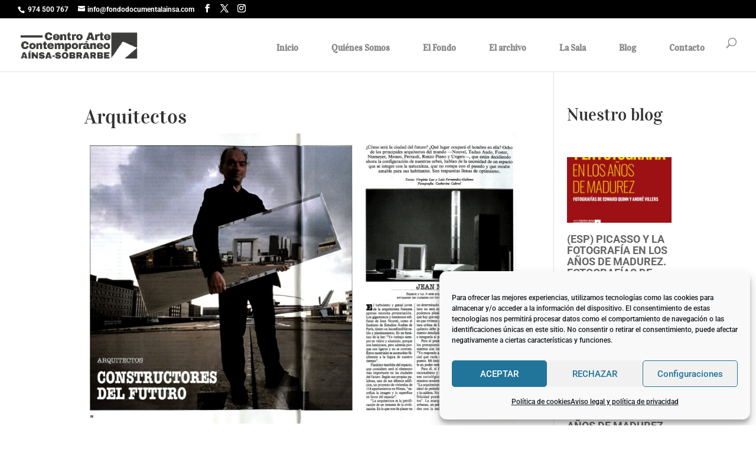

--- FILE ---
content_type: text/html; charset=UTF-8
request_url: https://fondodocumentalainsa.com/documento/arquitectos/
body_size: 22226
content:
<!DOCTYPE html>
<html lang="es" prefix="og: https://ogp.me/ns#">
<head>
	<meta charset="UTF-8" />
<meta http-equiv="X-UA-Compatible" content="IE=edge">
	<link rel="pingback" href="https://fondodocumentalainsa.com/xmlrpc.php" />

	<script type="text/javascript">
		document.documentElement.className = 'js';
	</script>

	<link rel="preconnect" href="https://fonts.gstatic.com" crossorigin /><style id="et-builder-googlefonts-cached-inline">/* Original: https://fonts.googleapis.com/css?family=Vidaloka:regular|Roboto:100,100italic,300,300italic,regular,italic,500,500italic,700,700italic,900,900italic&#038;subset=latin,latin-ext&#038;display=swap *//* User Agent: Mozilla/5.0 (Unknown; Linux x86_64) AppleWebKit/538.1 (KHTML, like Gecko) Safari/538.1 Daum/4.1 */@font-face {font-family: 'Roboto';font-style: italic;font-weight: 100;font-stretch: normal;font-display: swap;src: url(https://fonts.gstatic.com/s/roboto/v50/KFOKCnqEu92Fr1Mu53ZEC9_Vu3r1gIhOszmOClHrs6ljXfMMLoHRuAb-lg.ttf) format('truetype');}@font-face {font-family: 'Roboto';font-style: italic;font-weight: 300;font-stretch: normal;font-display: swap;src: url(https://fonts.gstatic.com/s/roboto/v50/KFOKCnqEu92Fr1Mu53ZEC9_Vu3r1gIhOszmOClHrs6ljXfMMLt_QuAb-lg.ttf) format('truetype');}@font-face {font-family: 'Roboto';font-style: italic;font-weight: 400;font-stretch: normal;font-display: swap;src: url(https://fonts.gstatic.com/s/roboto/v50/KFOKCnqEu92Fr1Mu53ZEC9_Vu3r1gIhOszmOClHrs6ljXfMMLoHQuAb-lg.ttf) format('truetype');}@font-face {font-family: 'Roboto';font-style: italic;font-weight: 500;font-stretch: normal;font-display: swap;src: url(https://fonts.gstatic.com/s/roboto/v50/KFOKCnqEu92Fr1Mu53ZEC9_Vu3r1gIhOszmOClHrs6ljXfMMLrPQuAb-lg.ttf) format('truetype');}@font-face {font-family: 'Roboto';font-style: italic;font-weight: 700;font-stretch: normal;font-display: swap;src: url(https://fonts.gstatic.com/s/roboto/v50/KFOKCnqEu92Fr1Mu53ZEC9_Vu3r1gIhOszmOClHrs6ljXfMMLmbXuAb-lg.ttf) format('truetype');}@font-face {font-family: 'Roboto';font-style: italic;font-weight: 900;font-stretch: normal;font-display: swap;src: url(https://fonts.gstatic.com/s/roboto/v50/KFOKCnqEu92Fr1Mu53ZEC9_Vu3r1gIhOszmOClHrs6ljXfMMLijXuAb-lg.ttf) format('truetype');}@font-face {font-family: 'Roboto';font-style: normal;font-weight: 100;font-stretch: normal;font-display: swap;src: url(https://fonts.gstatic.com/s/roboto/v50/KFOMCnqEu92Fr1ME7kSn66aGLdTylUAMQXC89YmC2DPNWubEbFmaiA8.ttf) format('truetype');}@font-face {font-family: 'Roboto';font-style: normal;font-weight: 300;font-stretch: normal;font-display: swap;src: url(https://fonts.gstatic.com/s/roboto/v50/KFOMCnqEu92Fr1ME7kSn66aGLdTylUAMQXC89YmC2DPNWuaabVmaiA8.ttf) format('truetype');}@font-face {font-family: 'Roboto';font-style: normal;font-weight: 400;font-stretch: normal;font-display: swap;src: url(https://fonts.gstatic.com/s/roboto/v50/KFOMCnqEu92Fr1ME7kSn66aGLdTylUAMQXC89YmC2DPNWubEbVmaiA8.ttf) format('truetype');}@font-face {font-family: 'Roboto';font-style: normal;font-weight: 500;font-stretch: normal;font-display: swap;src: url(https://fonts.gstatic.com/s/roboto/v50/KFOMCnqEu92Fr1ME7kSn66aGLdTylUAMQXC89YmC2DPNWub2bVmaiA8.ttf) format('truetype');}@font-face {font-family: 'Roboto';font-style: normal;font-weight: 700;font-stretch: normal;font-display: swap;src: url(https://fonts.gstatic.com/s/roboto/v50/KFOMCnqEu92Fr1ME7kSn66aGLdTylUAMQXC89YmC2DPNWuYjalmaiA8.ttf) format('truetype');}@font-face {font-family: 'Roboto';font-style: normal;font-weight: 900;font-stretch: normal;font-display: swap;src: url(https://fonts.gstatic.com/s/roboto/v50/KFOMCnqEu92Fr1ME7kSn66aGLdTylUAMQXC89YmC2DPNWuZtalmaiA8.ttf) format('truetype');}@font-face {font-family: 'Vidaloka';font-style: normal;font-weight: 400;font-display: swap;src: url(https://fonts.gstatic.com/s/vidaloka/v19/7cHrv4c3ipenMKlEavs7wHo.ttf) format('truetype');}/* User Agent: Mozilla/5.0 (Windows NT 6.1; WOW64; rv:27.0) Gecko/20100101 Firefox/27.0 */@font-face {font-family: 'Roboto';font-style: italic;font-weight: 100;font-stretch: normal;font-display: swap;src: url(https://fonts.gstatic.com/l/font?kit=KFOKCnqEu92Fr1Mu53ZEC9_Vu3r1gIhOszmOClHrs6ljXfMMLoHRuAb-lQ&skey=c608c610063635f9&v=v50) format('woff');}@font-face {font-family: 'Roboto';font-style: italic;font-weight: 300;font-stretch: normal;font-display: swap;src: url(https://fonts.gstatic.com/l/font?kit=KFOKCnqEu92Fr1Mu53ZEC9_Vu3r1gIhOszmOClHrs6ljXfMMLt_QuAb-lQ&skey=c608c610063635f9&v=v50) format('woff');}@font-face {font-family: 'Roboto';font-style: italic;font-weight: 400;font-stretch: normal;font-display: swap;src: url(https://fonts.gstatic.com/l/font?kit=KFOKCnqEu92Fr1Mu53ZEC9_Vu3r1gIhOszmOClHrs6ljXfMMLoHQuAb-lQ&skey=c608c610063635f9&v=v50) format('woff');}@font-face {font-family: 'Roboto';font-style: italic;font-weight: 500;font-stretch: normal;font-display: swap;src: url(https://fonts.gstatic.com/l/font?kit=KFOKCnqEu92Fr1Mu53ZEC9_Vu3r1gIhOszmOClHrs6ljXfMMLrPQuAb-lQ&skey=c608c610063635f9&v=v50) format('woff');}@font-face {font-family: 'Roboto';font-style: italic;font-weight: 700;font-stretch: normal;font-display: swap;src: url(https://fonts.gstatic.com/l/font?kit=KFOKCnqEu92Fr1Mu53ZEC9_Vu3r1gIhOszmOClHrs6ljXfMMLmbXuAb-lQ&skey=c608c610063635f9&v=v50) format('woff');}@font-face {font-family: 'Roboto';font-style: italic;font-weight: 900;font-stretch: normal;font-display: swap;src: url(https://fonts.gstatic.com/l/font?kit=KFOKCnqEu92Fr1Mu53ZEC9_Vu3r1gIhOszmOClHrs6ljXfMMLijXuAb-lQ&skey=c608c610063635f9&v=v50) format('woff');}@font-face {font-family: 'Roboto';font-style: normal;font-weight: 100;font-stretch: normal;font-display: swap;src: url(https://fonts.gstatic.com/l/font?kit=KFOMCnqEu92Fr1ME7kSn66aGLdTylUAMQXC89YmC2DPNWubEbFmaiAw&skey=a0a0114a1dcab3ac&v=v50) format('woff');}@font-face {font-family: 'Roboto';font-style: normal;font-weight: 300;font-stretch: normal;font-display: swap;src: url(https://fonts.gstatic.com/l/font?kit=KFOMCnqEu92Fr1ME7kSn66aGLdTylUAMQXC89YmC2DPNWuaabVmaiAw&skey=a0a0114a1dcab3ac&v=v50) format('woff');}@font-face {font-family: 'Roboto';font-style: normal;font-weight: 400;font-stretch: normal;font-display: swap;src: url(https://fonts.gstatic.com/l/font?kit=KFOMCnqEu92Fr1ME7kSn66aGLdTylUAMQXC89YmC2DPNWubEbVmaiAw&skey=a0a0114a1dcab3ac&v=v50) format('woff');}@font-face {font-family: 'Roboto';font-style: normal;font-weight: 500;font-stretch: normal;font-display: swap;src: url(https://fonts.gstatic.com/l/font?kit=KFOMCnqEu92Fr1ME7kSn66aGLdTylUAMQXC89YmC2DPNWub2bVmaiAw&skey=a0a0114a1dcab3ac&v=v50) format('woff');}@font-face {font-family: 'Roboto';font-style: normal;font-weight: 700;font-stretch: normal;font-display: swap;src: url(https://fonts.gstatic.com/l/font?kit=KFOMCnqEu92Fr1ME7kSn66aGLdTylUAMQXC89YmC2DPNWuYjalmaiAw&skey=a0a0114a1dcab3ac&v=v50) format('woff');}@font-face {font-family: 'Roboto';font-style: normal;font-weight: 900;font-stretch: normal;font-display: swap;src: url(https://fonts.gstatic.com/l/font?kit=KFOMCnqEu92Fr1ME7kSn66aGLdTylUAMQXC89YmC2DPNWuZtalmaiAw&skey=a0a0114a1dcab3ac&v=v50) format('woff');}@font-face {font-family: 'Vidaloka';font-style: normal;font-weight: 400;font-display: swap;src: url(https://fonts.gstatic.com/l/font?kit=7cHrv4c3ipenMKlEavs7wHk&skey=329f175c9b769a6a&v=v19) format('woff');}/* User Agent: Mozilla/5.0 (Windows NT 6.3; rv:39.0) Gecko/20100101 Firefox/39.0 */@font-face {font-family: 'Roboto';font-style: italic;font-weight: 100;font-stretch: normal;font-display: swap;src: url(https://fonts.gstatic.com/s/roboto/v50/KFOKCnqEu92Fr1Mu53ZEC9_Vu3r1gIhOszmOClHrs6ljXfMMLoHRuAb-kw.woff2) format('woff2');}@font-face {font-family: 'Roboto';font-style: italic;font-weight: 300;font-stretch: normal;font-display: swap;src: url(https://fonts.gstatic.com/s/roboto/v50/KFOKCnqEu92Fr1Mu53ZEC9_Vu3r1gIhOszmOClHrs6ljXfMMLt_QuAb-kw.woff2) format('woff2');}@font-face {font-family: 'Roboto';font-style: italic;font-weight: 400;font-stretch: normal;font-display: swap;src: url(https://fonts.gstatic.com/s/roboto/v50/KFOKCnqEu92Fr1Mu53ZEC9_Vu3r1gIhOszmOClHrs6ljXfMMLoHQuAb-kw.woff2) format('woff2');}@font-face {font-family: 'Roboto';font-style: italic;font-weight: 500;font-stretch: normal;font-display: swap;src: url(https://fonts.gstatic.com/s/roboto/v50/KFOKCnqEu92Fr1Mu53ZEC9_Vu3r1gIhOszmOClHrs6ljXfMMLrPQuAb-kw.woff2) format('woff2');}@font-face {font-family: 'Roboto';font-style: italic;font-weight: 700;font-stretch: normal;font-display: swap;src: url(https://fonts.gstatic.com/s/roboto/v50/KFOKCnqEu92Fr1Mu53ZEC9_Vu3r1gIhOszmOClHrs6ljXfMMLmbXuAb-kw.woff2) format('woff2');}@font-face {font-family: 'Roboto';font-style: italic;font-weight: 900;font-stretch: normal;font-display: swap;src: url(https://fonts.gstatic.com/s/roboto/v50/KFOKCnqEu92Fr1Mu53ZEC9_Vu3r1gIhOszmOClHrs6ljXfMMLijXuAb-kw.woff2) format('woff2');}@font-face {font-family: 'Roboto';font-style: normal;font-weight: 100;font-stretch: normal;font-display: swap;src: url(https://fonts.gstatic.com/s/roboto/v50/KFOMCnqEu92Fr1ME7kSn66aGLdTylUAMQXC89YmC2DPNWubEbFmaiAo.woff2) format('woff2');}@font-face {font-family: 'Roboto';font-style: normal;font-weight: 300;font-stretch: normal;font-display: swap;src: url(https://fonts.gstatic.com/s/roboto/v50/KFOMCnqEu92Fr1ME7kSn66aGLdTylUAMQXC89YmC2DPNWuaabVmaiAo.woff2) format('woff2');}@font-face {font-family: 'Roboto';font-style: normal;font-weight: 400;font-stretch: normal;font-display: swap;src: url(https://fonts.gstatic.com/s/roboto/v50/KFOMCnqEu92Fr1ME7kSn66aGLdTylUAMQXC89YmC2DPNWubEbVmaiAo.woff2) format('woff2');}@font-face {font-family: 'Roboto';font-style: normal;font-weight: 500;font-stretch: normal;font-display: swap;src: url(https://fonts.gstatic.com/s/roboto/v50/KFOMCnqEu92Fr1ME7kSn66aGLdTylUAMQXC89YmC2DPNWub2bVmaiAo.woff2) format('woff2');}@font-face {font-family: 'Roboto';font-style: normal;font-weight: 700;font-stretch: normal;font-display: swap;src: url(https://fonts.gstatic.com/s/roboto/v50/KFOMCnqEu92Fr1ME7kSn66aGLdTylUAMQXC89YmC2DPNWuYjalmaiAo.woff2) format('woff2');}@font-face {font-family: 'Roboto';font-style: normal;font-weight: 900;font-stretch: normal;font-display: swap;src: url(https://fonts.gstatic.com/s/roboto/v50/KFOMCnqEu92Fr1ME7kSn66aGLdTylUAMQXC89YmC2DPNWuZtalmaiAo.woff2) format('woff2');}@font-face {font-family: 'Vidaloka';font-style: normal;font-weight: 400;font-display: swap;src: url(https://fonts.gstatic.com/s/vidaloka/v19/7cHrv4c3ipenMKlEavs7wH8.woff2) format('woff2');}</style>
<!-- Optimización en motores de búsqueda por Rank Math PRO -  https://rankmath.com/ -->
<title>Arquitectos - Centro de Arte Contemporáneo Aínsa-Sobrarbe Centro de Arte Contemporáneo Aínsa-Sobrarbe - Miguel Marcos - Museo Arte Contemporáneo</title>
<meta name="description" content="Observaciones: Centro de Arte Contemporáneo Aínsa-Sobrarbe - Miguel Marcos - Museo Arte Contemporáneo"/>
<meta name="robots" content="follow, index, max-snippet:-1, max-video-preview:-1, max-image-preview:large"/>
<link rel="canonical" href="https://fondodocumentalainsa.com/documento/arquitectos/" />
<meta property="og:locale" content="es_ES" />
<meta property="og:type" content="article" />
<meta property="og:title" content="Arquitectos - Centro de Arte Contemporáneo Aínsa-Sobrarbe Centro de Arte Contemporáneo Aínsa-Sobrarbe - Miguel Marcos - Museo Arte Contemporáneo" />
<meta property="og:description" content="Observaciones: Centro de Arte Contemporáneo Aínsa-Sobrarbe - Miguel Marcos - Museo Arte Contemporáneo" />
<meta property="og:url" content="https://fondodocumentalainsa.com/documento/arquitectos/" />
<meta property="og:site_name" content="Centro de Arte Contemporáneo Aínsa-Sobrarbe" />
<meta property="article:publisher" content="https://www.facebook.com/CentrodeArteContemporaneodeAinsa" />
<meta property="og:updated_time" content="2019-03-08T20:27:16+01:00" />
<meta property="og:image" content="https://fondodocumentalainsa.com/wp-content/uploads/2019/03/arquitectos_1-1024x686.jpg" />
<meta property="og:image:secure_url" content="https://fondodocumentalainsa.com/wp-content/uploads/2019/03/arquitectos_1-1024x686.jpg" />
<meta property="og:image:width" content="1024" />
<meta property="og:image:height" content="686" />
<meta property="og:image:alt" content="Arquitectos" />
<meta property="og:image:type" content="image/jpeg" />
<meta name="twitter:card" content="summary_large_image" />
<meta name="twitter:title" content="Arquitectos - Centro de Arte Contemporáneo Aínsa-Sobrarbe Centro de Arte Contemporáneo Aínsa-Sobrarbe - Miguel Marcos - Museo Arte Contemporáneo" />
<meta name="twitter:description" content="Observaciones: Centro de Arte Contemporáneo Aínsa-Sobrarbe - Miguel Marcos - Museo Arte Contemporáneo" />
<meta name="twitter:site" content="@@FondoDocArteCon" />
<meta name="twitter:creator" content="@@FondoDocArteCon" />
<meta name="twitter:image" content="https://fondodocumentalainsa.com/wp-content/uploads/2019/03/arquitectos_1-1024x686.jpg" />
<!-- /Plugin Rank Math WordPress SEO -->

<link rel='dns-prefetch' href='//www.googletagmanager.com' />
<link rel="alternate" type="application/rss+xml" title="Centro de Arte Contemporáneo Aínsa-Sobrarbe &raquo; Feed" href="https://fondodocumentalainsa.com/feed/" />
<link rel="alternate" type="application/rss+xml" title="Centro de Arte Contemporáneo Aínsa-Sobrarbe &raquo; Feed de los comentarios" href="https://fondodocumentalainsa.com/comments/feed/" />
<link rel="alternate" type="application/rss+xml" title="Centro de Arte Contemporáneo Aínsa-Sobrarbe &raquo; Comentario Arquitectos del feed" href="https://fondodocumentalainsa.com/documento/arquitectos/feed/" />
<link rel="alternate" title="oEmbed (JSON)" type="application/json+oembed" href="https://fondodocumentalainsa.com/wp-json/oembed/1.0/embed?url=https%3A%2F%2Ffondodocumentalainsa.com%2Fdocumento%2Farquitectos%2F" />
<link rel="alternate" title="oEmbed (XML)" type="text/xml+oembed" href="https://fondodocumentalainsa.com/wp-json/oembed/1.0/embed?url=https%3A%2F%2Ffondodocumentalainsa.com%2Fdocumento%2Farquitectos%2F&#038;format=xml" />
<meta content="Divi v.4.27.5" name="generator"/><link rel='stylesheet' id='pt-cv-public-style-css' href='https://fondodocumentalainsa.com/wp-content/plugins/content-views-query-and-display-post-page/public/assets/css/cv.css?ver=4.2.1' type='text/css' media='all' />
<link rel='stylesheet' id='pt-cv-public-pro-style-css' href='https://fondodocumentalainsa.com/wp-content/plugins/pt-content-views-pro/public/assets/css/cvpro.min.css?ver=7.2.2' type='text/css' media='all' />
<style id='wp-emoji-styles-inline-css' type='text/css'>

	img.wp-smiley, img.emoji {
		display: inline !important;
		border: none !important;
		box-shadow: none !important;
		height: 1em !important;
		width: 1em !important;
		margin: 0 0.07em !important;
		vertical-align: -0.1em !important;
		background: none !important;
		padding: 0 !important;
	}
/*# sourceURL=wp-emoji-styles-inline-css */
</style>
<link rel='stylesheet' id='wp-block-library-css' href='https://fondodocumentalainsa.com/wp-includes/css/dist/block-library/style.min.css?ver=6.9' type='text/css' media='all' />
<style id='wp-block-heading-inline-css' type='text/css'>
h1:where(.wp-block-heading).has-background,h2:where(.wp-block-heading).has-background,h3:where(.wp-block-heading).has-background,h4:where(.wp-block-heading).has-background,h5:where(.wp-block-heading).has-background,h6:where(.wp-block-heading).has-background{padding:1.25em 2.375em}h1.has-text-align-left[style*=writing-mode]:where([style*=vertical-lr]),h1.has-text-align-right[style*=writing-mode]:where([style*=vertical-rl]),h2.has-text-align-left[style*=writing-mode]:where([style*=vertical-lr]),h2.has-text-align-right[style*=writing-mode]:where([style*=vertical-rl]),h3.has-text-align-left[style*=writing-mode]:where([style*=vertical-lr]),h3.has-text-align-right[style*=writing-mode]:where([style*=vertical-rl]),h4.has-text-align-left[style*=writing-mode]:where([style*=vertical-lr]),h4.has-text-align-right[style*=writing-mode]:where([style*=vertical-rl]),h5.has-text-align-left[style*=writing-mode]:where([style*=vertical-lr]),h5.has-text-align-right[style*=writing-mode]:where([style*=vertical-rl]),h6.has-text-align-left[style*=writing-mode]:where([style*=vertical-lr]),h6.has-text-align-right[style*=writing-mode]:where([style*=vertical-rl]){rotate:180deg}
/*# sourceURL=https://fondodocumentalainsa.com/wp-includes/blocks/heading/style.min.css */
</style>
<style id='wp-block-image-inline-css' type='text/css'>
.wp-block-image>a,.wp-block-image>figure>a{display:inline-block}.wp-block-image img{box-sizing:border-box;height:auto;max-width:100%;vertical-align:bottom}@media not (prefers-reduced-motion){.wp-block-image img.hide{visibility:hidden}.wp-block-image img.show{animation:show-content-image .4s}}.wp-block-image[style*=border-radius] img,.wp-block-image[style*=border-radius]>a{border-radius:inherit}.wp-block-image.has-custom-border img{box-sizing:border-box}.wp-block-image.aligncenter{text-align:center}.wp-block-image.alignfull>a,.wp-block-image.alignwide>a{width:100%}.wp-block-image.alignfull img,.wp-block-image.alignwide img{height:auto;width:100%}.wp-block-image .aligncenter,.wp-block-image .alignleft,.wp-block-image .alignright,.wp-block-image.aligncenter,.wp-block-image.alignleft,.wp-block-image.alignright{display:table}.wp-block-image .aligncenter>figcaption,.wp-block-image .alignleft>figcaption,.wp-block-image .alignright>figcaption,.wp-block-image.aligncenter>figcaption,.wp-block-image.alignleft>figcaption,.wp-block-image.alignright>figcaption{caption-side:bottom;display:table-caption}.wp-block-image .alignleft{float:left;margin:.5em 1em .5em 0}.wp-block-image .alignright{float:right;margin:.5em 0 .5em 1em}.wp-block-image .aligncenter{margin-left:auto;margin-right:auto}.wp-block-image :where(figcaption){margin-bottom:1em;margin-top:.5em}.wp-block-image.is-style-circle-mask img{border-radius:9999px}@supports ((-webkit-mask-image:none) or (mask-image:none)) or (-webkit-mask-image:none){.wp-block-image.is-style-circle-mask img{border-radius:0;-webkit-mask-image:url('data:image/svg+xml;utf8,<svg viewBox="0 0 100 100" xmlns="http://www.w3.org/2000/svg"><circle cx="50" cy="50" r="50"/></svg>');mask-image:url('data:image/svg+xml;utf8,<svg viewBox="0 0 100 100" xmlns="http://www.w3.org/2000/svg"><circle cx="50" cy="50" r="50"/></svg>');mask-mode:alpha;-webkit-mask-position:center;mask-position:center;-webkit-mask-repeat:no-repeat;mask-repeat:no-repeat;-webkit-mask-size:contain;mask-size:contain}}:root :where(.wp-block-image.is-style-rounded img,.wp-block-image .is-style-rounded img){border-radius:9999px}.wp-block-image figure{margin:0}.wp-lightbox-container{display:flex;flex-direction:column;position:relative}.wp-lightbox-container img{cursor:zoom-in}.wp-lightbox-container img:hover+button{opacity:1}.wp-lightbox-container button{align-items:center;backdrop-filter:blur(16px) saturate(180%);background-color:#5a5a5a40;border:none;border-radius:4px;cursor:zoom-in;display:flex;height:20px;justify-content:center;opacity:0;padding:0;position:absolute;right:16px;text-align:center;top:16px;width:20px;z-index:100}@media not (prefers-reduced-motion){.wp-lightbox-container button{transition:opacity .2s ease}}.wp-lightbox-container button:focus-visible{outline:3px auto #5a5a5a40;outline:3px auto -webkit-focus-ring-color;outline-offset:3px}.wp-lightbox-container button:hover{cursor:pointer;opacity:1}.wp-lightbox-container button:focus{opacity:1}.wp-lightbox-container button:focus,.wp-lightbox-container button:hover,.wp-lightbox-container button:not(:hover):not(:active):not(.has-background){background-color:#5a5a5a40;border:none}.wp-lightbox-overlay{box-sizing:border-box;cursor:zoom-out;height:100vh;left:0;overflow:hidden;position:fixed;top:0;visibility:hidden;width:100%;z-index:100000}.wp-lightbox-overlay .close-button{align-items:center;cursor:pointer;display:flex;justify-content:center;min-height:40px;min-width:40px;padding:0;position:absolute;right:calc(env(safe-area-inset-right) + 16px);top:calc(env(safe-area-inset-top) + 16px);z-index:5000000}.wp-lightbox-overlay .close-button:focus,.wp-lightbox-overlay .close-button:hover,.wp-lightbox-overlay .close-button:not(:hover):not(:active):not(.has-background){background:none;border:none}.wp-lightbox-overlay .lightbox-image-container{height:var(--wp--lightbox-container-height);left:50%;overflow:hidden;position:absolute;top:50%;transform:translate(-50%,-50%);transform-origin:top left;width:var(--wp--lightbox-container-width);z-index:9999999999}.wp-lightbox-overlay .wp-block-image{align-items:center;box-sizing:border-box;display:flex;height:100%;justify-content:center;margin:0;position:relative;transform-origin:0 0;width:100%;z-index:3000000}.wp-lightbox-overlay .wp-block-image img{height:var(--wp--lightbox-image-height);min-height:var(--wp--lightbox-image-height);min-width:var(--wp--lightbox-image-width);width:var(--wp--lightbox-image-width)}.wp-lightbox-overlay .wp-block-image figcaption{display:none}.wp-lightbox-overlay button{background:none;border:none}.wp-lightbox-overlay .scrim{background-color:#fff;height:100%;opacity:.9;position:absolute;width:100%;z-index:2000000}.wp-lightbox-overlay.active{visibility:visible}@media not (prefers-reduced-motion){.wp-lightbox-overlay.active{animation:turn-on-visibility .25s both}.wp-lightbox-overlay.active img{animation:turn-on-visibility .35s both}.wp-lightbox-overlay.show-closing-animation:not(.active){animation:turn-off-visibility .35s both}.wp-lightbox-overlay.show-closing-animation:not(.active) img{animation:turn-off-visibility .25s both}.wp-lightbox-overlay.zoom.active{animation:none;opacity:1;visibility:visible}.wp-lightbox-overlay.zoom.active .lightbox-image-container{animation:lightbox-zoom-in .4s}.wp-lightbox-overlay.zoom.active .lightbox-image-container img{animation:none}.wp-lightbox-overlay.zoom.active .scrim{animation:turn-on-visibility .4s forwards}.wp-lightbox-overlay.zoom.show-closing-animation:not(.active){animation:none}.wp-lightbox-overlay.zoom.show-closing-animation:not(.active) .lightbox-image-container{animation:lightbox-zoom-out .4s}.wp-lightbox-overlay.zoom.show-closing-animation:not(.active) .lightbox-image-container img{animation:none}.wp-lightbox-overlay.zoom.show-closing-animation:not(.active) .scrim{animation:turn-off-visibility .4s forwards}}@keyframes show-content-image{0%{visibility:hidden}99%{visibility:hidden}to{visibility:visible}}@keyframes turn-on-visibility{0%{opacity:0}to{opacity:1}}@keyframes turn-off-visibility{0%{opacity:1;visibility:visible}99%{opacity:0;visibility:visible}to{opacity:0;visibility:hidden}}@keyframes lightbox-zoom-in{0%{transform:translate(calc((-100vw + var(--wp--lightbox-scrollbar-width))/2 + var(--wp--lightbox-initial-left-position)),calc(-50vh + var(--wp--lightbox-initial-top-position))) scale(var(--wp--lightbox-scale))}to{transform:translate(-50%,-50%) scale(1)}}@keyframes lightbox-zoom-out{0%{transform:translate(-50%,-50%) scale(1);visibility:visible}99%{visibility:visible}to{transform:translate(calc((-100vw + var(--wp--lightbox-scrollbar-width))/2 + var(--wp--lightbox-initial-left-position)),calc(-50vh + var(--wp--lightbox-initial-top-position))) scale(var(--wp--lightbox-scale));visibility:hidden}}
/*# sourceURL=https://fondodocumentalainsa.com/wp-includes/blocks/image/style.min.css */
</style>
<style id='wp-block-image-theme-inline-css' type='text/css'>
:root :where(.wp-block-image figcaption){color:#555;font-size:13px;text-align:center}.is-dark-theme :root :where(.wp-block-image figcaption){color:#ffffffa6}.wp-block-image{margin:0 0 1em}
/*# sourceURL=https://fondodocumentalainsa.com/wp-includes/blocks/image/theme.min.css */
</style>
<style id='wp-block-paragraph-inline-css' type='text/css'>
.is-small-text{font-size:.875em}.is-regular-text{font-size:1em}.is-large-text{font-size:2.25em}.is-larger-text{font-size:3em}.has-drop-cap:not(:focus):first-letter{float:left;font-size:8.4em;font-style:normal;font-weight:100;line-height:.68;margin:.05em .1em 0 0;text-transform:uppercase}body.rtl .has-drop-cap:not(:focus):first-letter{float:none;margin-left:.1em}p.has-drop-cap.has-background{overflow:hidden}:root :where(p.has-background){padding:1.25em 2.375em}:where(p.has-text-color:not(.has-link-color)) a{color:inherit}p.has-text-align-left[style*="writing-mode:vertical-lr"],p.has-text-align-right[style*="writing-mode:vertical-rl"]{rotate:180deg}
/*# sourceURL=https://fondodocumentalainsa.com/wp-includes/blocks/paragraph/style.min.css */
</style>
<style id='global-styles-inline-css' type='text/css'>
:root{--wp--preset--aspect-ratio--square: 1;--wp--preset--aspect-ratio--4-3: 4/3;--wp--preset--aspect-ratio--3-4: 3/4;--wp--preset--aspect-ratio--3-2: 3/2;--wp--preset--aspect-ratio--2-3: 2/3;--wp--preset--aspect-ratio--16-9: 16/9;--wp--preset--aspect-ratio--9-16: 9/16;--wp--preset--color--black: #000000;--wp--preset--color--cyan-bluish-gray: #abb8c3;--wp--preset--color--white: #ffffff;--wp--preset--color--pale-pink: #f78da7;--wp--preset--color--vivid-red: #cf2e2e;--wp--preset--color--luminous-vivid-orange: #ff6900;--wp--preset--color--luminous-vivid-amber: #fcb900;--wp--preset--color--light-green-cyan: #7bdcb5;--wp--preset--color--vivid-green-cyan: #00d084;--wp--preset--color--pale-cyan-blue: #8ed1fc;--wp--preset--color--vivid-cyan-blue: #0693e3;--wp--preset--color--vivid-purple: #9b51e0;--wp--preset--gradient--vivid-cyan-blue-to-vivid-purple: linear-gradient(135deg,rgb(6,147,227) 0%,rgb(155,81,224) 100%);--wp--preset--gradient--light-green-cyan-to-vivid-green-cyan: linear-gradient(135deg,rgb(122,220,180) 0%,rgb(0,208,130) 100%);--wp--preset--gradient--luminous-vivid-amber-to-luminous-vivid-orange: linear-gradient(135deg,rgb(252,185,0) 0%,rgb(255,105,0) 100%);--wp--preset--gradient--luminous-vivid-orange-to-vivid-red: linear-gradient(135deg,rgb(255,105,0) 0%,rgb(207,46,46) 100%);--wp--preset--gradient--very-light-gray-to-cyan-bluish-gray: linear-gradient(135deg,rgb(238,238,238) 0%,rgb(169,184,195) 100%);--wp--preset--gradient--cool-to-warm-spectrum: linear-gradient(135deg,rgb(74,234,220) 0%,rgb(151,120,209) 20%,rgb(207,42,186) 40%,rgb(238,44,130) 60%,rgb(251,105,98) 80%,rgb(254,248,76) 100%);--wp--preset--gradient--blush-light-purple: linear-gradient(135deg,rgb(255,206,236) 0%,rgb(152,150,240) 100%);--wp--preset--gradient--blush-bordeaux: linear-gradient(135deg,rgb(254,205,165) 0%,rgb(254,45,45) 50%,rgb(107,0,62) 100%);--wp--preset--gradient--luminous-dusk: linear-gradient(135deg,rgb(255,203,112) 0%,rgb(199,81,192) 50%,rgb(65,88,208) 100%);--wp--preset--gradient--pale-ocean: linear-gradient(135deg,rgb(255,245,203) 0%,rgb(182,227,212) 50%,rgb(51,167,181) 100%);--wp--preset--gradient--electric-grass: linear-gradient(135deg,rgb(202,248,128) 0%,rgb(113,206,126) 100%);--wp--preset--gradient--midnight: linear-gradient(135deg,rgb(2,3,129) 0%,rgb(40,116,252) 100%);--wp--preset--font-size--small: 13px;--wp--preset--font-size--medium: 20px;--wp--preset--font-size--large: 36px;--wp--preset--font-size--x-large: 42px;--wp--preset--spacing--20: 0.44rem;--wp--preset--spacing--30: 0.67rem;--wp--preset--spacing--40: 1rem;--wp--preset--spacing--50: 1.5rem;--wp--preset--spacing--60: 2.25rem;--wp--preset--spacing--70: 3.38rem;--wp--preset--spacing--80: 5.06rem;--wp--preset--shadow--natural: 6px 6px 9px rgba(0, 0, 0, 0.2);--wp--preset--shadow--deep: 12px 12px 50px rgba(0, 0, 0, 0.4);--wp--preset--shadow--sharp: 6px 6px 0px rgba(0, 0, 0, 0.2);--wp--preset--shadow--outlined: 6px 6px 0px -3px rgb(255, 255, 255), 6px 6px rgb(0, 0, 0);--wp--preset--shadow--crisp: 6px 6px 0px rgb(0, 0, 0);}:root { --wp--style--global--content-size: 823px;--wp--style--global--wide-size: 1080px; }:where(body) { margin: 0; }.wp-site-blocks > .alignleft { float: left; margin-right: 2em; }.wp-site-blocks > .alignright { float: right; margin-left: 2em; }.wp-site-blocks > .aligncenter { justify-content: center; margin-left: auto; margin-right: auto; }:where(.is-layout-flex){gap: 0.5em;}:where(.is-layout-grid){gap: 0.5em;}.is-layout-flow > .alignleft{float: left;margin-inline-start: 0;margin-inline-end: 2em;}.is-layout-flow > .alignright{float: right;margin-inline-start: 2em;margin-inline-end: 0;}.is-layout-flow > .aligncenter{margin-left: auto !important;margin-right: auto !important;}.is-layout-constrained > .alignleft{float: left;margin-inline-start: 0;margin-inline-end: 2em;}.is-layout-constrained > .alignright{float: right;margin-inline-start: 2em;margin-inline-end: 0;}.is-layout-constrained > .aligncenter{margin-left: auto !important;margin-right: auto !important;}.is-layout-constrained > :where(:not(.alignleft):not(.alignright):not(.alignfull)){max-width: var(--wp--style--global--content-size);margin-left: auto !important;margin-right: auto !important;}.is-layout-constrained > .alignwide{max-width: var(--wp--style--global--wide-size);}body .is-layout-flex{display: flex;}.is-layout-flex{flex-wrap: wrap;align-items: center;}.is-layout-flex > :is(*, div){margin: 0;}body .is-layout-grid{display: grid;}.is-layout-grid > :is(*, div){margin: 0;}body{padding-top: 0px;padding-right: 0px;padding-bottom: 0px;padding-left: 0px;}:root :where(.wp-element-button, .wp-block-button__link){background-color: #32373c;border-width: 0;color: #fff;font-family: inherit;font-size: inherit;font-style: inherit;font-weight: inherit;letter-spacing: inherit;line-height: inherit;padding-top: calc(0.667em + 2px);padding-right: calc(1.333em + 2px);padding-bottom: calc(0.667em + 2px);padding-left: calc(1.333em + 2px);text-decoration: none;text-transform: inherit;}.has-black-color{color: var(--wp--preset--color--black) !important;}.has-cyan-bluish-gray-color{color: var(--wp--preset--color--cyan-bluish-gray) !important;}.has-white-color{color: var(--wp--preset--color--white) !important;}.has-pale-pink-color{color: var(--wp--preset--color--pale-pink) !important;}.has-vivid-red-color{color: var(--wp--preset--color--vivid-red) !important;}.has-luminous-vivid-orange-color{color: var(--wp--preset--color--luminous-vivid-orange) !important;}.has-luminous-vivid-amber-color{color: var(--wp--preset--color--luminous-vivid-amber) !important;}.has-light-green-cyan-color{color: var(--wp--preset--color--light-green-cyan) !important;}.has-vivid-green-cyan-color{color: var(--wp--preset--color--vivid-green-cyan) !important;}.has-pale-cyan-blue-color{color: var(--wp--preset--color--pale-cyan-blue) !important;}.has-vivid-cyan-blue-color{color: var(--wp--preset--color--vivid-cyan-blue) !important;}.has-vivid-purple-color{color: var(--wp--preset--color--vivid-purple) !important;}.has-black-background-color{background-color: var(--wp--preset--color--black) !important;}.has-cyan-bluish-gray-background-color{background-color: var(--wp--preset--color--cyan-bluish-gray) !important;}.has-white-background-color{background-color: var(--wp--preset--color--white) !important;}.has-pale-pink-background-color{background-color: var(--wp--preset--color--pale-pink) !important;}.has-vivid-red-background-color{background-color: var(--wp--preset--color--vivid-red) !important;}.has-luminous-vivid-orange-background-color{background-color: var(--wp--preset--color--luminous-vivid-orange) !important;}.has-luminous-vivid-amber-background-color{background-color: var(--wp--preset--color--luminous-vivid-amber) !important;}.has-light-green-cyan-background-color{background-color: var(--wp--preset--color--light-green-cyan) !important;}.has-vivid-green-cyan-background-color{background-color: var(--wp--preset--color--vivid-green-cyan) !important;}.has-pale-cyan-blue-background-color{background-color: var(--wp--preset--color--pale-cyan-blue) !important;}.has-vivid-cyan-blue-background-color{background-color: var(--wp--preset--color--vivid-cyan-blue) !important;}.has-vivid-purple-background-color{background-color: var(--wp--preset--color--vivid-purple) !important;}.has-black-border-color{border-color: var(--wp--preset--color--black) !important;}.has-cyan-bluish-gray-border-color{border-color: var(--wp--preset--color--cyan-bluish-gray) !important;}.has-white-border-color{border-color: var(--wp--preset--color--white) !important;}.has-pale-pink-border-color{border-color: var(--wp--preset--color--pale-pink) !important;}.has-vivid-red-border-color{border-color: var(--wp--preset--color--vivid-red) !important;}.has-luminous-vivid-orange-border-color{border-color: var(--wp--preset--color--luminous-vivid-orange) !important;}.has-luminous-vivid-amber-border-color{border-color: var(--wp--preset--color--luminous-vivid-amber) !important;}.has-light-green-cyan-border-color{border-color: var(--wp--preset--color--light-green-cyan) !important;}.has-vivid-green-cyan-border-color{border-color: var(--wp--preset--color--vivid-green-cyan) !important;}.has-pale-cyan-blue-border-color{border-color: var(--wp--preset--color--pale-cyan-blue) !important;}.has-vivid-cyan-blue-border-color{border-color: var(--wp--preset--color--vivid-cyan-blue) !important;}.has-vivid-purple-border-color{border-color: var(--wp--preset--color--vivid-purple) !important;}.has-vivid-cyan-blue-to-vivid-purple-gradient-background{background: var(--wp--preset--gradient--vivid-cyan-blue-to-vivid-purple) !important;}.has-light-green-cyan-to-vivid-green-cyan-gradient-background{background: var(--wp--preset--gradient--light-green-cyan-to-vivid-green-cyan) !important;}.has-luminous-vivid-amber-to-luminous-vivid-orange-gradient-background{background: var(--wp--preset--gradient--luminous-vivid-amber-to-luminous-vivid-orange) !important;}.has-luminous-vivid-orange-to-vivid-red-gradient-background{background: var(--wp--preset--gradient--luminous-vivid-orange-to-vivid-red) !important;}.has-very-light-gray-to-cyan-bluish-gray-gradient-background{background: var(--wp--preset--gradient--very-light-gray-to-cyan-bluish-gray) !important;}.has-cool-to-warm-spectrum-gradient-background{background: var(--wp--preset--gradient--cool-to-warm-spectrum) !important;}.has-blush-light-purple-gradient-background{background: var(--wp--preset--gradient--blush-light-purple) !important;}.has-blush-bordeaux-gradient-background{background: var(--wp--preset--gradient--blush-bordeaux) !important;}.has-luminous-dusk-gradient-background{background: var(--wp--preset--gradient--luminous-dusk) !important;}.has-pale-ocean-gradient-background{background: var(--wp--preset--gradient--pale-ocean) !important;}.has-electric-grass-gradient-background{background: var(--wp--preset--gradient--electric-grass) !important;}.has-midnight-gradient-background{background: var(--wp--preset--gradient--midnight) !important;}.has-small-font-size{font-size: var(--wp--preset--font-size--small) !important;}.has-medium-font-size{font-size: var(--wp--preset--font-size--medium) !important;}.has-large-font-size{font-size: var(--wp--preset--font-size--large) !important;}.has-x-large-font-size{font-size: var(--wp--preset--font-size--x-large) !important;}
/*# sourceURL=global-styles-inline-css */
</style>

<link rel='stylesheet' id='mediaelement-css' href='https://fondodocumentalainsa.com/wp-includes/js/mediaelement/mediaelementplayer-legacy.min.css?ver=4.2.17' type='text/css' media='all' />
<link rel='stylesheet' id='wp-mediaelement-css' href='https://fondodocumentalainsa.com/wp-includes/js/mediaelement/wp-mediaelement.min.css?ver=6.9' type='text/css' media='all' />
<link rel='stylesheet' id='view_editor_gutenberg_frontend_assets-css' href='https://fondodocumentalainsa.com/wp-content/plugins/wp-views/public/css/views-frontend.css?ver=3.6.21' type='text/css' media='all' />
<style id='view_editor_gutenberg_frontend_assets-inline-css' type='text/css'>
.wpv-sort-list-dropdown.wpv-sort-list-dropdown-style-default > span.wpv-sort-list,.wpv-sort-list-dropdown.wpv-sort-list-dropdown-style-default .wpv-sort-list-item {border-color: #cdcdcd;}.wpv-sort-list-dropdown.wpv-sort-list-dropdown-style-default .wpv-sort-list-item a {color: #444;background-color: #fff;}.wpv-sort-list-dropdown.wpv-sort-list-dropdown-style-default a:hover,.wpv-sort-list-dropdown.wpv-sort-list-dropdown-style-default a:focus {color: #000;background-color: #eee;}.wpv-sort-list-dropdown.wpv-sort-list-dropdown-style-default .wpv-sort-list-item.wpv-sort-list-current a {color: #000;background-color: #eee;}
.wpv-sort-list-dropdown.wpv-sort-list-dropdown-style-default > span.wpv-sort-list,.wpv-sort-list-dropdown.wpv-sort-list-dropdown-style-default .wpv-sort-list-item {border-color: #cdcdcd;}.wpv-sort-list-dropdown.wpv-sort-list-dropdown-style-default .wpv-sort-list-item a {color: #444;background-color: #fff;}.wpv-sort-list-dropdown.wpv-sort-list-dropdown-style-default a:hover,.wpv-sort-list-dropdown.wpv-sort-list-dropdown-style-default a:focus {color: #000;background-color: #eee;}.wpv-sort-list-dropdown.wpv-sort-list-dropdown-style-default .wpv-sort-list-item.wpv-sort-list-current a {color: #000;background-color: #eee;}.wpv-sort-list-dropdown.wpv-sort-list-dropdown-style-grey > span.wpv-sort-list,.wpv-sort-list-dropdown.wpv-sort-list-dropdown-style-grey .wpv-sort-list-item {border-color: #cdcdcd;}.wpv-sort-list-dropdown.wpv-sort-list-dropdown-style-grey .wpv-sort-list-item a {color: #444;background-color: #eeeeee;}.wpv-sort-list-dropdown.wpv-sort-list-dropdown-style-grey a:hover,.wpv-sort-list-dropdown.wpv-sort-list-dropdown-style-grey a:focus {color: #000;background-color: #e5e5e5;}.wpv-sort-list-dropdown.wpv-sort-list-dropdown-style-grey .wpv-sort-list-item.wpv-sort-list-current a {color: #000;background-color: #e5e5e5;}
.wpv-sort-list-dropdown.wpv-sort-list-dropdown-style-default > span.wpv-sort-list,.wpv-sort-list-dropdown.wpv-sort-list-dropdown-style-default .wpv-sort-list-item {border-color: #cdcdcd;}.wpv-sort-list-dropdown.wpv-sort-list-dropdown-style-default .wpv-sort-list-item a {color: #444;background-color: #fff;}.wpv-sort-list-dropdown.wpv-sort-list-dropdown-style-default a:hover,.wpv-sort-list-dropdown.wpv-sort-list-dropdown-style-default a:focus {color: #000;background-color: #eee;}.wpv-sort-list-dropdown.wpv-sort-list-dropdown-style-default .wpv-sort-list-item.wpv-sort-list-current a {color: #000;background-color: #eee;}.wpv-sort-list-dropdown.wpv-sort-list-dropdown-style-grey > span.wpv-sort-list,.wpv-sort-list-dropdown.wpv-sort-list-dropdown-style-grey .wpv-sort-list-item {border-color: #cdcdcd;}.wpv-sort-list-dropdown.wpv-sort-list-dropdown-style-grey .wpv-sort-list-item a {color: #444;background-color: #eeeeee;}.wpv-sort-list-dropdown.wpv-sort-list-dropdown-style-grey a:hover,.wpv-sort-list-dropdown.wpv-sort-list-dropdown-style-grey a:focus {color: #000;background-color: #e5e5e5;}.wpv-sort-list-dropdown.wpv-sort-list-dropdown-style-grey .wpv-sort-list-item.wpv-sort-list-current a {color: #000;background-color: #e5e5e5;}.wpv-sort-list-dropdown.wpv-sort-list-dropdown-style-blue > span.wpv-sort-list,.wpv-sort-list-dropdown.wpv-sort-list-dropdown-style-blue .wpv-sort-list-item {border-color: #0099cc;}.wpv-sort-list-dropdown.wpv-sort-list-dropdown-style-blue .wpv-sort-list-item a {color: #444;background-color: #cbddeb;}.wpv-sort-list-dropdown.wpv-sort-list-dropdown-style-blue a:hover,.wpv-sort-list-dropdown.wpv-sort-list-dropdown-style-blue a:focus {color: #000;background-color: #95bedd;}.wpv-sort-list-dropdown.wpv-sort-list-dropdown-style-blue .wpv-sort-list-item.wpv-sort-list-current a {color: #000;background-color: #95bedd;}
/*# sourceURL=view_editor_gutenberg_frontend_assets-inline-css */
</style>
<link rel='stylesheet' id='cool-tag-cloud-css' href='https://fondodocumentalainsa.com/wp-content/plugins/cool-tag-cloud/inc/cool-tag-cloud.css?ver=2.25' type='text/css' media='all' />
<link rel='stylesheet' id='wpa-css-css' href='https://fondodocumentalainsa.com/wp-content/plugins/honeypot/includes/css/wpa.css?ver=2.3.04' type='text/css' media='all' />
<link rel='stylesheet' id='cmplz-general-css' href='https://fondodocumentalainsa.com/wp-content/plugins/complianz-gdpr/assets/css/cookieblocker.min.css?ver=1765985338' type='text/css' media='all' />
<link rel='stylesheet' id='toolset_bootstrap_styles-css' href='https://fondodocumentalainsa.com/wp-content/plugins/wp-views/vendor/toolset/toolset-common/res/lib/bootstrap3/css/bootstrap.css?ver=4.5.0' type='text/css' media='screen' />
<link rel='stylesheet' id='menu-cells-front-end-css' href='https://fondodocumentalainsa.com/wp-content/plugins/layouts/resources/css/cell-menu-css.css?ver=2.6.17' type='text/css' media='screen' />
<link rel='stylesheet' id='toolset-notifications-css-css' href='https://fondodocumentalainsa.com/wp-content/plugins/wp-views/vendor/toolset/toolset-common/res/css/toolset-notifications.css?ver=4.5.0' type='text/css' media='screen' />
<link rel='stylesheet' id='ddl-front-end-css' href='https://fondodocumentalainsa.com/wp-content/plugins/layouts/resources/css/ddl-front-end.css?ver=2.6.17' type='text/css' media='screen' />
<link rel='stylesheet' id='toolset-common-css' href='https://fondodocumentalainsa.com/wp-content/plugins/wp-views/vendor/toolset/toolset-common/res/css/toolset-common.css?ver=4.5.0' type='text/css' media='screen' />
<link rel='stylesheet' id='toolset-divi-styles-css' href='https://fondodocumentalainsa.com/wp-content/plugins/wp-views/vendor/toolset/divi/styles/style.min.css?ver=1.1.0' type='text/css' media='all' />
<link rel='stylesheet' id='divi-style-css' href='https://fondodocumentalainsa.com/wp-content/themes/Divi/style-static.min.css?ver=4.27.5' type='text/css' media='all' />
<script type="text/javascript" src="https://fondodocumentalainsa.com/wp-content/plugins/wp-views/vendor/toolset/common-es/public/toolset-common-es-frontend.js?ver=175000" id="toolset-common-es-frontend-js"></script>
<script type="text/javascript" src="https://fondodocumentalainsa.com/wp-includes/js/jquery/jquery.min.js?ver=3.7.1" id="jquery-core-js"></script>
<script type="text/javascript" src="https://fondodocumentalainsa.com/wp-includes/js/jquery/jquery-migrate.min.js?ver=3.4.1" id="jquery-migrate-js"></script>
<script type="text/javascript" id="ddl-layouts-frontend-js-extra">
/* <![CDATA[ */
var DDLayout_fe_settings = {"DDL_JS":{"css_framework":"bootstrap-3","DEBUG":false}};
//# sourceURL=ddl-layouts-frontend-js-extra
/* ]]> */
</script>
<script type="text/javascript" src="https://fondodocumentalainsa.com/wp-content/plugins/layouts/resources/js/ddl-layouts-frontend.js?ver=2.6.17" id="ddl-layouts-frontend-js"></script>

<!-- Fragmento de código de la etiqueta de Google (gtag.js) añadida por Site Kit -->
<!-- Fragmento de código de Google Analytics añadido por Site Kit -->
<script type="text/javascript" src="https://www.googletagmanager.com/gtag/js?id=G-38Q3K5BQMC" id="google_gtagjs-js" async></script>
<script type="text/javascript" id="google_gtagjs-js-after">
/* <![CDATA[ */
window.dataLayer = window.dataLayer || [];function gtag(){dataLayer.push(arguments);}
gtag("set","linker",{"domains":["fondodocumentalainsa.com"]});
gtag("js", new Date());
gtag("set", "developer_id.dZTNiMT", true);
gtag("config", "G-38Q3K5BQMC");
 window._googlesitekit = window._googlesitekit || {}; window._googlesitekit.throttledEvents = []; window._googlesitekit.gtagEvent = (name, data) => { var key = JSON.stringify( { name, data } ); if ( !! window._googlesitekit.throttledEvents[ key ] ) { return; } window._googlesitekit.throttledEvents[ key ] = true; setTimeout( () => { delete window._googlesitekit.throttledEvents[ key ]; }, 5 ); gtag( "event", name, { ...data, event_source: "site-kit" } ); }; 
//# sourceURL=google_gtagjs-js-after
/* ]]> */
</script>
<link rel="https://api.w.org/" href="https://fondodocumentalainsa.com/wp-json/" /><link rel="EditURI" type="application/rsd+xml" title="RSD" href="https://fondodocumentalainsa.com/xmlrpc.php?rsd" />
<meta name="generator" content="WordPress 6.9" />
<link rel='shortlink' href='https://fondodocumentalainsa.com/?p=25017' />
<meta name="generator" content="Site Kit by Google 1.170.0" />			<style>.cmplz-hidden {
					display: none !important;
				}</style><meta name="viewport" content="width=device-width, initial-scale=1.0, maximum-scale=1.0, user-scalable=0" /> <script> window.addEventListener("load",function(){ var c={script:false,link:false}; function ls(s) { if(!['script','link'].includes(s)||c[s]){return;}c[s]=true; var d=document,f=d.getElementsByTagName(s)[0],j=d.createElement(s); if(s==='script'){j.async=true;j.src='https://fondodocumentalainsa.com/wp-content/plugins/wp-views/vendor/toolset/blocks/public/js/frontend.js?v=1.6.17';}else{ j.rel='stylesheet';j.href='https://fondodocumentalainsa.com/wp-content/plugins/wp-views/vendor/toolset/blocks/public/css/style.css?v=1.6.17';} f.parentNode.insertBefore(j, f); }; function ex(){ls('script');ls('link')} window.addEventListener("scroll", ex, {once: true}); if (('IntersectionObserver' in window) && ('IntersectionObserverEntry' in window) && ('intersectionRatio' in window.IntersectionObserverEntry.prototype)) { var i = 0, fb = document.querySelectorAll("[class^='tb-']"), o = new IntersectionObserver(es => { es.forEach(e => { o.unobserve(e.target); if (e.intersectionRatio > 0) { ex();o.disconnect();}else{ i++;if(fb.length>i){o.observe(fb[i])}} }) }); if (fb.length) { o.observe(fb[i]) } } }) </script>
	<noscript>
		<link rel="stylesheet" href="https://fondodocumentalainsa.com/wp-content/plugins/wp-views/vendor/toolset/blocks/public/css/style.css">
	</noscript><style type="text/css" id="custom-background-css">
body.custom-background { background-color: #ffffff; }
</style>
	<link rel="stylesheet" id="et-divi-customizer-global-cached-inline-styles" href="https://fondodocumentalainsa.com/wp-content/et-cache/global/et-divi-customizer-global.min.css?ver=1768458339" /></head>
<body data-cmplz=1 class="wp-singular documento-template-default single single-documento postid-25017 custom-background wp-theme-Divi et_pb_button_helper_class et_fullwidth_nav et_fullwidth_secondary_nav et_fixed_nav et_show_nav et_secondary_nav_enabled et_secondary_nav_two_panels et_primary_nav_dropdown_animation_fade et_secondary_nav_dropdown_animation_fade et_header_style_left et_pb_footer_columns3 et_cover_background et_pb_gutter osx et_pb_gutters3 et_smooth_scroll et_right_sidebar et_divi_theme et-db et_pb_pagebuilder_layout">
	<div id="page-container">

					<div id="top-header">
			<div class="container clearfix">

			
				<div id="et-info">
									<span id="et-info-phone"> 974 500 767</span>
				
									<a href="mailto:info@fondodocumentalainsa.com"><span id="et-info-email">info@fondodocumentalainsa.com</span></a>
				
				<ul class="et-social-icons">

	<li class="et-social-icon et-social-facebook">
		<a href="https://www.facebook.com/CentrodeArteContemporaneodeAinsa" class="icon">
			<span>Facebook</span>
		</a>
	</li>
	<li class="et-social-icon et-social-twitter">
		<a href="https://twitter.com/FondoDocArteCon" class="icon">
			<span>X</span>
		</a>
	</li>
	<li class="et-social-icon et-social-instagram">
		<a href="https://www.instagram.com/ainsacentrocontemporaneo/" class="icon">
			<span>Instagram</span>
		</a>
	</li>

</ul>				</div>

			
				<div id="et-secondary-menu">
				<div class="et_duplicate_social_icons">
								<ul class="et-social-icons">

	<li class="et-social-icon et-social-facebook">
		<a href="https://www.facebook.com/CentrodeArteContemporaneodeAinsa" class="icon">
			<span>Facebook</span>
		</a>
	</li>
	<li class="et-social-icon et-social-twitter">
		<a href="https://twitter.com/FondoDocArteCon" class="icon">
			<span>X</span>
		</a>
	</li>
	<li class="et-social-icon et-social-instagram">
		<a href="https://www.instagram.com/ainsacentrocontemporaneo/" class="icon">
			<span>Instagram</span>
		</a>
	</li>

</ul>
							</div>				</div>

			</div>
		</div>
		
	
			<header id="main-header" data-height-onload="66">
			<div class="container clearfix et_menu_container">
							<div class="logo_container">
					<span class="logo_helper"></span>
					<a href="https://fondodocumentalainsa.com/">
						<img src="https://fondodocumentalainsa.com/wp-content/uploads/2024/04/LOGO-H-CENTRO-ARTE_225x90.png" width="225" height="90" alt="Centro de Arte Contemporáneo Aínsa-Sobrarbe" id="logo" data-height-percentage="89" />
					</a>
				</div>
							<div id="et-top-navigation" data-height="66" data-fixed-height="40">
											<nav id="top-menu-nav">
						<ul id="top-menu" class="nav"><li id="menu-item-27965" class="menu-item menu-item-type-post_type menu-item-object-page menu-item-home menu-item-27965"><a href="https://fondodocumentalainsa.com/">Inicio</a></li>
<li id="menu-item-569" class="menu-item menu-item-type-post_type menu-item-object-page menu-item-569"><a href="https://fondodocumentalainsa.com/quienes-somos/">Quiénes Somos</a></li>
<li id="menu-item-566" class="menu-item menu-item-type-post_type menu-item-object-page menu-item-566"><a href="https://fondodocumentalainsa.com/el-fondo/">El Fondo</a></li>
<li id="menu-item-27963" class="menu-item menu-item-type-post_type menu-item-object-page menu-item-27963"><a href="https://fondodocumentalainsa.com/el-archivo/">El archivo</a></li>
<li id="menu-item-568" class="menu-item menu-item-type-post_type menu-item-object-page menu-item-568"><a href="https://fondodocumentalainsa.com/la-sala/">La Sala</a></li>
<li id="menu-item-567" class="menu-item menu-item-type-post_type menu-item-object-page menu-item-567"><a href="https://fondodocumentalainsa.com/blog/">Blog</a></li>
<li id="menu-item-27964" class="menu-item menu-item-type-post_type menu-item-object-page menu-item-27964"><a href="https://fondodocumentalainsa.com/contacto/">Contacto</a></li>
</ul>						</nav>
					
					
					
											<div id="et_top_search">
							<span id="et_search_icon"></span>
						</div>
					
					<div id="et_mobile_nav_menu">
				<div class="mobile_nav closed">
					<span class="select_page">Seleccionar página</span>
					<span class="mobile_menu_bar mobile_menu_bar_toggle"></span>
				</div>
			</div>				</div> <!-- #et-top-navigation -->
			</div> <!-- .container -->
						<div class="et_search_outer">
				<div class="container et_search_form_container">
					<form role="search" method="get" class="et-search-form" action="https://fondodocumentalainsa.com/">
					<input type="search" class="et-search-field" placeholder="Búsqueda &hellip;" value="" name="s" title="Buscar:" />					</form>
					<span class="et_close_search_field"></span>
				</div>
			</div>
					</header> <!-- #main-header -->
			<div id="et-main-area">
	
<div id="main-content">
		<div class="container">
		<div id="content-area" class="clearfix">
			<div id="left-area">
											<article id="post-25017" class="et_pb_post post-25017 documento type-documento status-publish has-post-thumbnail hentry tipo-de-documento-articulo-de-revista categoria-publicacion-periodica">
											<div class="et_post_meta_wrapper">
							<h1 class="entry-title">Arquitectos</h1>

						<picture class="">
<source type="image/avif" srcset="https://fondodocumentalainsa.com/wp-content/uploads/2019/03/arquitectos_1-980x657.jpg.avif 980w, https://fondodocumentalainsa.com/wp-content/uploads/2019/03/arquitectos_1-480x322.jpg.avif 480w" sizes="(min-width: 0px) and (max-width: 480px) 480px, (min-width: 481px) and (max-width: 980px) 980px, (min-width: 981px) 1080px, 100vw"/>
<img src="https://fondodocumentalainsa.com/wp-content/uploads/2019/03/arquitectos_1-1080x675.jpg" alt="" width="1080" height="675" srcset="https://fondodocumentalainsa.com/wp-content/uploads/2019/03/arquitectos_1-980x657.jpg 980w, https://fondodocumentalainsa.com/wp-content/uploads/2019/03/arquitectos_1-480x322.jpg 480w" sizes="(min-width: 0px) and (max-width: 480px) 480px, (min-width: 481px) and (max-width: 980px) 980px, (min-width: 981px) 1080px, 100vw"/>
</picture>

												</div>
				
					<div class="entry-content">
					                <div class="container-fluid ">
                <div class="ddl-full-width-row row "  >
                <div class="col-sm-12"><div class="row">
<div class="col-sm-8">
<h5>Constructores del futuro</h5>
<hr style="border: 1px solid #efd17f; margin-top: 10px; margin-bottom: 10px;">
<p><strong>Tipo de documento:</strong> Artículo de Revista</p>
<hr style="border: 1px solid #efd17f; margin-top: 10px; margin-bottom: 10px;">
<p><strong>Categoría:</strong> Publicación periódica</p>
<hr style="border: 1px solid #efd17f; margin-top: 10px; margin-bottom: 10px;">
<p><strong>Fecha: </strong>1990</p>
<hr style="border: 1px solid #efd17f; margin-top: 10px; margin-bottom: 10px;">
<p><strong>Código: </strong>03382</p>
<hr style="border: 1px solid #efd17f; margin-top: 10px; margin-bottom: 10px;">
<p><strong>Autor: </strong><p>Virginie Luc / Luis Fernández-Galiano</p>
<hr style="border: 1px solid #efd17f; margin-top: 10px; margin-bottom: 10px;">
<p><strong>Editor: </strong>Diario El País, S.A., Madrid</p>
<hr style="border: 1px solid #efd17f; margin-top: 10px; margin-bottom: 10px;">
<p><strong>Nº de páginas: </strong>58</p>
<hr style="border: 1px solid #efd17f; margin-top: 10px; margin-bottom: 10px;">
<p><strong>Medidas: </strong>28,5 X 21,9 cm</p>
<hr style="border: 1px solid #efd17f; margin-top: 10px; margin-bottom: 10px;">
<div class=field-items">
<div class="field-item even">
<p><strong>Observaciones:</strong></p>
<p>Sábado 1 &#x2013; Domingo 2 de septiembre de 1990</p>
<p>Il. col.</p>
<p>D.L.: B-41111-89</p>
<p>Edición en español</p>
<p><a href="http://elpais.com/elpais/eps.html" target="_blank" rel="noopener"><span style="color:#000080;">Página web de la revista</span></a></p>
<p>En <em>El País Semanal</em>&#xA0; N&#xBA; 699. Año XV. Segunda Época / pp. 22-30 / Arquitectura / Configuración de la urbe / Jean Nouvel (Fumel&#44; Francia&#44; 1945) / Tadao Ando (Minato-ku&#44; Osaka&#44; Tokio&#44; &#xA0;Japón&#44; 1941) / Norman Foster (Reddish&#44; Gran Mánchester&#44; Reino Unido&#44; 1935) / Óscar Niemayer (Río de Janeiro&#44; 1907 &#x2013; 2012) / Rafael Moneo (Tudela&#44; España&#44; 1937) / Dominique Perrault (Clermont-Ferrand&#44; Francia&#44; 1953) / Renzo Piano (Génova&#44; Italia&#44; 1937) / Oswald Mathias Ungers (Kaisersesch&#44; Alemania&#44; 1926 &#x2013; Colonia&#44; Alemania&#44; 2007) / Arquitectura Contemporánea</p>
</div>
</div>
<p>«</p>

<hr style="border: 1px solid #efd17f; margin-top: 10px; margin-bottom: 10px;">
<p><strong>Donado por: </strong>Galería Miguel Marcos</p>
<hr style="border: 1px solid #efd17f; margin-top: 10px; margin-bottom: 10px;">
</div>
<div class="col-sm-4"><a href="https://fondodocumentalainsa.com/wp-content/uploads/2019/03/arquitectos_1.jpg" rel="lightbox-popup" target="_blank"><picture fetchpriority="high" decoding="async" class="attachment-full size-full wp-post-image">
<source type="image/avif" srcset="https://fondodocumentalainsa.com/wp-content/uploads/2019/03/arquitectos_1.jpg.avif 2451w, https://fondodocumentalainsa.com/wp-content/uploads/2019/03/arquitectos_1-1280x858.jpg.avif 1280w, https://fondodocumentalainsa.com/wp-content/uploads/2019/03/arquitectos_1-980x657.jpg.avif 980w, https://fondodocumentalainsa.com/wp-content/uploads/2019/03/arquitectos_1-480x322.jpg.avif 480w" sizes="(min-width: 0px) and (max-width: 480px) 480px, (min-width: 481px) and (max-width: 980px) 980px, (min-width: 981px) and (max-width: 1280px) 1280px, (min-width: 1281px) 2451px, 100vw"/>
<img fetchpriority="high" decoding="async" width="2451" height="1642" src="https://fondodocumentalainsa.com/wp-content/uploads/2019/03/arquitectos_1.jpg" alt="" srcset="https://fondodocumentalainsa.com/wp-content/uploads/2019/03/arquitectos_1.jpg 2451w, https://fondodocumentalainsa.com/wp-content/uploads/2019/03/arquitectos_1-1280x858.jpg 1280w, https://fondodocumentalainsa.com/wp-content/uploads/2019/03/arquitectos_1-980x657.jpg 980w, https://fondodocumentalainsa.com/wp-content/uploads/2019/03/arquitectos_1-480x322.jpg 480w" sizes="(min-width: 0px) and (max-width: 480px) 480px, (min-width: 481px) and (max-width: 980px) 980px, (min-width: 981px) and (max-width: 1280px) 1280px, (min-width: 1281px) 2451px, 100vw"/>
</picture>
</a></div>
</div>
</div></div></div>                <div class="container-fluid ">
                <div class="ddl-full-width-row row "  >
                <div class="col-sm-12"><p>&nbsp;</p>
<p>
<a href='' target="_blank"> </a></p>
<p>
<a href="https://fondodocumentalainsa.com/wp-content/uploads/2019/03/arquitectos_2.jpg" target="_blank"> <picture loading="lazy" decoding="async" class="attachment-medium" title="arquitectos_2" style="">
<source type="image/avif" srcset="https://fondodocumentalainsa.com/wp-content/uploads/2019/03/arquitectos_2-300x201.jpg.avif"/>
<img loading="lazy" decoding="async" width="300" height="201" src="https://fondodocumentalainsa.com/wp-content/uploads/2019/03/arquitectos_2-300x201.jpg" alt=""/>
</picture>
</a></p>
<p>
<a href="https://fondodocumentalainsa.com/wp-content/uploads/2019/03/arquitectos_3.jpg" target="_blank"> <picture loading="lazy" decoding="async" class="attachment-medium" title="arquitectos_3" style="">
<source type="image/avif" srcset="https://fondodocumentalainsa.com/wp-content/uploads/2019/03/arquitectos_3-300x201.jpg.avif"/>
<img loading="lazy" decoding="async" width="300" height="201" src="https://fondodocumentalainsa.com/wp-content/uploads/2019/03/arquitectos_3-300x201.jpg" alt=""/>
</picture>
</a></p>
<p>
<a href="https://fondodocumentalainsa.com/wp-content/uploads/2019/03/arquitectos_4.jpg" target="_blank"> <picture loading="lazy" decoding="async" class="attachment-medium" title="arquitectos_4" style="">
<source type="image/avif" srcset="https://fondodocumentalainsa.com/wp-content/uploads/2019/03/arquitectos_4-300x201.jpg.avif"/>
<img loading="lazy" decoding="async" width="300" height="201" src="https://fondodocumentalainsa.com/wp-content/uploads/2019/03/arquitectos_4-300x201.jpg" alt=""/>
</picture>
</a></p>
<p>
<a href="https://fondodocumentalainsa.com/wp-content/uploads/2019/03/arquitectos_5.jpg" target="_blank"> <picture loading="lazy" decoding="async" class="attachment-medium" title="arquitectos_5" style="">
<source type="image/avif" srcset="https://fondodocumentalainsa.com/wp-content/uploads/2019/03/arquitectos_5-230x300.jpg.avif"/>
<img loading="lazy" decoding="async" width="230" height="300" src="https://fondodocumentalainsa.com/wp-content/uploads/2019/03/arquitectos_5-230x300.jpg" alt=""/>
</picture>
</a></p>
<p>&nbsp;</p>
<li>
, <picture decoding="async" title="arquitectos_2" class="attachment-full">
<source type="image/avif" srcset="https://fondodocumentalainsa.com/wp-content/uploads/2019/03/arquitectos_2.jpg.avif"/>
<img decoding="async" src="https://fondodocumentalainsa.com/wp-content/uploads/2019/03/arquitectos_2.jpg"/>
</picture>
, <picture decoding="async" title="arquitectos_3" class="attachment-full">
<source type="image/avif" srcset="https://fondodocumentalainsa.com/wp-content/uploads/2019/03/arquitectos_3.jpg.avif"/>
<img decoding="async" src="https://fondodocumentalainsa.com/wp-content/uploads/2019/03/arquitectos_3.jpg"/>
</picture>
, <picture decoding="async" title="arquitectos_4" class="attachment-full">
<source type="image/avif" srcset="https://fondodocumentalainsa.com/wp-content/uploads/2019/03/arquitectos_4.jpg.avif"/>
<img decoding="async" src="https://fondodocumentalainsa.com/wp-content/uploads/2019/03/arquitectos_4.jpg"/>
</picture>
, <picture decoding="async" title="arquitectos_5" class="attachment-full">
<source type="image/avif" srcset="https://fondodocumentalainsa.com/wp-content/uploads/2019/03/arquitectos_5.jpg.avif"/>
<img decoding="async" src="https://fondodocumentalainsa.com/wp-content/uploads/2019/03/arquitectos_5.jpg"/>
</picture>

</div></div></div>                <div class="container-fluid ">
                <div class="ddl-full-width-row row "  >
                <div class="col-sm-12"></div></div></div>                <div class="container-fluid ">
                <div class="ddl-full-width-row row "  >
                <div class="col-sm-12"><p>&nbsp;</p>
<hr />
<p>&nbsp;</p>
</div></div></div>					</div>
					<div class="et_post_meta_wrapper">
										</div>
				</article>

						</div>

				<div id="sidebar">
		<div id="block-3" class="et_pb_widget widget_block">
<h2 class="wp-block-heading">Nuestro blog</h2>
</div><div id="block-2" class="et_pb_widget widget_block"><p><div class="pt-cv-wrapper et_smooth_scroll_disabled"><div class="pt-cv-view pt-cv-grid pt-cv-colsys pt-cv-same-height" id="pt-cv-view-ebfc7e4sjt"><div data-id="pt-cv-page-1" class="pt-cv-page" data-cvc="1" data-cvct="1" data-cvcm="1"><div class="col-md-12 col-sm-12 col-xs-12 pt-cv-content-item pt-cv-1-col"  data-pid="41588"><div class='pt-cv-ifield'><a href="https://fondodocumentalainsa.com/esp-picasso-y-la-fotografia-en-los-anos-de-madurez-fotografias-de-edward-quinn-y-andre-villers/" class="_self pt-cv-href-thumbnail pt-cv-thumb-default cvplbd cvp-lazy-container cvp-responsive-image img-none" target="_self" data-iw="400" data-ih="250"><img loading="lazy" decoding="async" width="400" height="250" src="https://fondodocumentalainsa.com/wp-content/plugins/pt-content-views-pro/public/assets/images/lazy_image.png" class="pt-cv-thumbnail img-none skip-lazy  cvplazy" alt="(ESP) PICASSO Y LA FOTOGRAFÍA EN LOS AÑOS DE MADUREZ.  FOTOGRAFÍAS DE EDWARD QUINN Y ANDRÉ VILLERS" data-cvpsrc="https://fondodocumentalainsa.com/wp-content/uploads/2025/08/2-AINSA-Picasso-lona120x150-PRINT-1-400x250.jpg" /></a>
<h4 class="pt-cv-title"><a href="https://fondodocumentalainsa.com/esp-picasso-y-la-fotografia-en-los-anos-de-madurez-fotografias-de-edward-quinn-y-andre-villers/" class="_self cvplbd" target="_self" data-iw="400" data-ih="250">(ESP) PICASSO Y LA FOTOGRAFÍA EN LOS AÑOS DE MADUREZ.  FOTOGRAFÍAS DE EDWARD QUINN Y ANDRÉ VILLERS</a></h4></div></div>
<div class="col-md-12 col-sm-12 col-xs-12 pt-cv-content-item pt-cv-1-col"  data-pid="41585"><div class='pt-cv-ifield'><a href="https://fondodocumentalainsa.com/arg-picasso-y-a-fotografia-en-os-anos-de-madurez-fotografias-dedward-quinn-y-andre-villers/" class="_self pt-cv-href-thumbnail pt-cv-thumb-default cvplbd cvp-lazy-container cvp-responsive-image img-none" target="_self" data-iw="400" data-ih="250"><img loading="lazy" decoding="async" width="400" height="250" src="https://fondodocumentalainsa.com/wp-content/plugins/pt-content-views-pro/public/assets/images/lazy_image.png" class="pt-cv-thumbnail img-none skip-lazy  cvplazy" alt="(ARA) PICASSO Y A FOTOGRAFÍA EN OS AÑOS DE MADUREZ. FOTOGRAFÍAS D’EDWARD QUINN Y ANDRÉ VILLERS" data-cvpsrc="https://fondodocumentalainsa.com/wp-content/uploads/2025/08/2-AINSA-Picasso-lona120x150-PRINT-1-400x250.jpg" /></a>
<h4 class="pt-cv-title"><a href="https://fondodocumentalainsa.com/arg-picasso-y-a-fotografia-en-os-anos-de-madurez-fotografias-dedward-quinn-y-andre-villers/" class="_self cvplbd" target="_self" data-iw="400" data-ih="250">(ARA) PICASSO Y A FOTOGRAFÍA EN OS AÑOS DE MADUREZ. FOTOGRAFÍAS D’EDWARD QUINN Y ANDRÉ VILLERS</a></h4></div></div>
<div class="col-md-12 col-sm-12 col-xs-12 pt-cv-content-item pt-cv-1-col"  data-pid="41581"><div class='pt-cv-ifield'><a href="https://fondodocumentalainsa.com/picasso-i-la-fotografia-en-els-anys-de-maduresa-fotografies-dedward-quinn-i-andre-villers/" class="_self pt-cv-href-thumbnail pt-cv-thumb-default cvplbd cvp-lazy-container cvp-responsive-image img-none" target="_self" data-iw="400" data-ih="250"><img loading="lazy" decoding="async" width="400" height="250" src="https://fondodocumentalainsa.com/wp-content/plugins/pt-content-views-pro/public/assets/images/lazy_image.png" class="pt-cv-thumbnail img-none skip-lazy  cvplazy" alt="(CAT) PICASSO I LA FOTOGRAFIA EN ELS ANYS DE MADURESA. FOTOGRAFIES D&#039;EDWARD QUINN I ANDRÉ VILLERS" data-cvpsrc="https://fondodocumentalainsa.com/wp-content/uploads/2025/08/2-AINSA-Picasso-lona120x150-PRINT-1-400x250.jpg" /></a>
<h4 class="pt-cv-title"><a href="https://fondodocumentalainsa.com/picasso-i-la-fotografia-en-els-anys-de-maduresa-fotografies-dedward-quinn-i-andre-villers/" class="_self cvplbd" target="_self" data-iw="400" data-ih="250">(CAT) PICASSO I LA FOTOGRAFIA EN ELS ANYS DE MADURESA. FOTOGRAFIES D&#8217;EDWARD QUINN I ANDRÉ VILLERS</a></h4></div></div>
<div class="col-md-12 col-sm-12 col-xs-12 pt-cv-content-item pt-cv-1-col"  data-pid="41577"><div class='pt-cv-ifield'><a href="https://fondodocumentalainsa.com/eus-picasso-eta-argazkilaritza-heldutasun-urteetan-edward-quinn-eta-andre-villersen-argazkiak/" class="_self pt-cv-href-thumbnail pt-cv-thumb-default cvplbd cvp-lazy-container cvp-responsive-image img-none" target="_self" data-iw="400" data-ih="250"><img loading="lazy" decoding="async" width="400" height="250" src="https://fondodocumentalainsa.com/wp-content/plugins/pt-content-views-pro/public/assets/images/lazy_image.png" class="pt-cv-thumbnail img-none skip-lazy  cvplazy" alt="(EUS) PICASSO ETA ARGAZKILARITZA HELDUTASUN URTEETAN. EDWARD QUINN ETA ANDRÉ VILLERSEN ARGAZKIAK" data-cvpsrc="https://fondodocumentalainsa.com/wp-content/uploads/2025/08/2-AINSA-Picasso-lona120x150-PRINT-1-400x250.jpg" /></a>
<h4 class="pt-cv-title"><a href="https://fondodocumentalainsa.com/eus-picasso-eta-argazkilaritza-heldutasun-urteetan-edward-quinn-eta-andre-villersen-argazkiak/" class="_self cvplbd" target="_self" data-iw="400" data-ih="250">(EUS) PICASSO ETA ARGAZKILARITZA HELDUTASUN URTEETAN. EDWARD QUINN ETA ANDRÉ VILLERSEN ARGAZKIAK</a></h4></div></div>
<div class="col-md-12 col-sm-12 col-xs-12 pt-cv-content-item pt-cv-1-col"  data-pid="41573"><div class='pt-cv-ifield'><a href="https://fondodocumentalainsa.com/glg-picasso-e-a-fotografia-nos-anos-de-madureza-fotografias-de-edward-quinn-e-andre-villers/" class="_self pt-cv-href-thumbnail pt-cv-thumb-default cvplbd cvp-lazy-container cvp-responsive-image img-none" target="_self" data-iw="400" data-ih="250"><img loading="lazy" decoding="async" width="400" height="250" src="https://fondodocumentalainsa.com/wp-content/plugins/pt-content-views-pro/public/assets/images/lazy_image.png" class="pt-cv-thumbnail img-none skip-lazy  cvplazy" alt="(GLG) PICASSO E A FOTOGRAFÍA NOS ANOS DE MADUREZA. FOTOGRAFÍAS DE EDWARD QUINN E ANDRÉ VILLERS" data-cvpsrc="https://fondodocumentalainsa.com/wp-content/uploads/2025/08/2-AINSA-Picasso-lona120x150-PRINT-1-400x250.jpg" /></a>
<h4 class="pt-cv-title"><a href="https://fondodocumentalainsa.com/glg-picasso-e-a-fotografia-nos-anos-de-madureza-fotografias-de-edward-quinn-e-andre-villers/" class="_self cvplbd" target="_self" data-iw="400" data-ih="250">(GLG) PICASSO E A FOTOGRAFÍA NOS ANOS DE MADUREZA. FOTOGRAFÍAS DE EDWARD QUINN E ANDRÉ VILLERS</a></h4></div></div>
<div class="col-md-12 col-sm-12 col-xs-12 pt-cv-content-item pt-cv-1-col"  data-pid="41497"><div class='pt-cv-ifield'><a href="https://fondodocumentalainsa.com/deu-picasso-und-die-fotografie-in-den-jahren-der-reife-fotografien-von-edward-quinn-und-andre-villers/" class="_self pt-cv-href-thumbnail pt-cv-thumb-default cvplbd cvp-lazy-container cvp-responsive-image img-none" target="_self" data-iw="400" data-ih="250"><img loading="lazy" decoding="async" width="400" height="250" src="https://fondodocumentalainsa.com/wp-content/plugins/pt-content-views-pro/public/assets/images/lazy_image.png" class="pt-cv-thumbnail img-none skip-lazy  cvplazy" alt="(DEU) PICASSO UND DIE FOTOGRAFIE IN DEN JAHREN DER REIFE. FOTOGRAFIEN VON EDWARD QUINN UND ANDRÉ VILLERS" data-cvpsrc="https://fondodocumentalainsa.com/wp-content/uploads/2025/07/2-AINSA-Picasso-lona120x150-PRINT-1-400x250.jpg" /></a>
<h4 class="pt-cv-title"><a href="https://fondodocumentalainsa.com/deu-picasso-und-die-fotografie-in-den-jahren-der-reife-fotografien-von-edward-quinn-und-andre-villers/" class="_self cvplbd" target="_self" data-iw="400" data-ih="250">(DEU) PICASSO UND DIE FOTOGRAFIE IN DEN JAHREN DER REIFE. FOTOGRAFIEN VON EDWARD QUINN UND ANDRÉ VILLERS</a></h4></div></div>
<div class="col-md-12 col-sm-12 col-xs-12 pt-cv-content-item pt-cv-1-col"  data-pid="41487"><div class='pt-cv-ifield'><a href="https://fondodocumentalainsa.com/fra-picasso-et-la-photographie-dans-les-annees-de-maturite-photographies-dedward-quinn-et-andre-villers/" class="_self pt-cv-href-thumbnail pt-cv-thumb-default cvplbd cvp-lazy-container cvp-responsive-image img-none" target="_self" data-iw="400" data-ih="250"><img loading="lazy" decoding="async" width="400" height="250" src="https://fondodocumentalainsa.com/wp-content/plugins/pt-content-views-pro/public/assets/images/lazy_image.png" class="pt-cv-thumbnail img-none skip-lazy  cvplazy" alt="(FRA) PICASSO ET LA PHOTOGRAPHIE DANS LES ANNÉES DE MATURITÉ. PHOTOGRAPHIES D&#039;EDWARD QUINN ET ANDRÉ VILLERS" data-cvpsrc="https://fondodocumentalainsa.com/wp-content/uploads/2025/07/2-AINSA-Picasso-lona120x150-PRINT-1-400x250.jpg" /></a>
<h4 class="pt-cv-title"><a href="https://fondodocumentalainsa.com/fra-picasso-et-la-photographie-dans-les-annees-de-maturite-photographies-dedward-quinn-et-andre-villers/" class="_self cvplbd" target="_self" data-iw="400" data-ih="250">(FRA) PICASSO ET LA PHOTOGRAPHIE DANS LES ANNÉES DE MATURITÉ. PHOTOGRAPHIES D&#8217;EDWARD QUINN ET ANDRÉ VILLERS</a></h4></div></div>
<div class="col-md-12 col-sm-12 col-xs-12 pt-cv-content-item pt-cv-1-col"  data-pid="41480"><div class='pt-cv-ifield'><a href="https://fondodocumentalainsa.com/eng-picasso-and-photography-in-his-mature-years-photographs-by-edward-quinn-and-andre-villers/" class="_self pt-cv-href-thumbnail pt-cv-thumb-default cvplbd cvp-lazy-container cvp-responsive-image img-none" target="_self" data-iw="400" data-ih="250"><img loading="lazy" decoding="async" width="400" height="250" src="https://fondodocumentalainsa.com/wp-content/plugins/pt-content-views-pro/public/assets/images/lazy_image.png" class="pt-cv-thumbnail img-none skip-lazy  cvplazy" alt="(ENG) PICASSO AND PHOTOGRAPHY IN HIS MATURE YEARS. PHOTOGRAPHS BY EDWARD QUINN AND ANDRÉ VILLERS" data-cvpsrc="https://fondodocumentalainsa.com/wp-content/uploads/2025/07/2-AINSA-Picasso-lona120x150-PRINT-1-400x250.jpg" /></a>
<h4 class="pt-cv-title"><a href="https://fondodocumentalainsa.com/eng-picasso-and-photography-in-his-mature-years-photographs-by-edward-quinn-and-andre-villers/" class="_self cvplbd" target="_self" data-iw="400" data-ih="250">(ENG) PICASSO AND PHOTOGRAPHY IN HIS MATURE YEARS. PHOTOGRAPHS BY EDWARD QUINN AND ANDRÉ VILLERS</a></h4></div></div>
<div class="col-md-12 col-sm-12 col-xs-12 pt-cv-content-item pt-cv-1-col"  data-pid="40518"><div class='pt-cv-ifield'><a href="https://fondodocumentalainsa.com/los-80-autonomia-de-la-pintura/" class="_self pt-cv-href-thumbnail pt-cv-thumb-default cvplbd cvp-lazy-container cvp-responsive-image img-none" target="_self" data-iw="400" data-ih="250"><img loading="lazy" decoding="async" width="200" height="250" src="https://fondodocumentalainsa.com/wp-content/plugins/pt-content-views-pro/public/assets/images/lazy_image.png" class="pt-cv-thumbnail img-none skip-lazy  cvplazy" alt="LOS 80: AUTONOMÍA DE LA PINTURA" data-cvpsrc="https://fondodocumentalainsa.com/wp-content/uploads/2024/06/2-AINSA-lona120x150-PRINT-17-pdf.jpg" /></a>
<h4 class="pt-cv-title"><a href="https://fondodocumentalainsa.com/los-80-autonomia-de-la-pintura/" class="_self cvplbd" target="_self" data-iw="400" data-ih="250">LOS 80: AUTONOMÍA DE LA PINTURA</a></h4></div></div></div></div></div>			<style type="text/css" id="pt-cv-inline-style-c5c0497i8f">#pt-cv-view-ebfc7e4sjt .pt-cv-title a, #pt-cv-view-ebfc7e4sjt  .panel-title { font-weight: 600 !important; display: block !important; text-align: left !important; clear: both !important; }
#pt-cv-view-ebfc7e4sjt  .pt-cv-title a:hover, #pt-cv-view-ebfc7e4sjt  .panel-title:hover   { display: block !important; text-align: left !important; clear: both !important; }
#pt-cv-view-ebfc7e4sjt .pt-cv-content , #pt-cv-view-ebfc7e4sjt  .pt-cv-content *:not(.pt-cv-readmore):not(style):not(script) { display: block !important; text-align: left !important; clear: both !important; }
#pt-cv-view-ebfc7e4sjt .pt-cv-readmore  { color: #ffffff !important; background-color: #969696 !important; }
#pt-cv-view-ebfc7e4sjt .pt-cv-readmore:hover  { color: #ffffff !important; background-color: #969696 !important; }
#pt-cv-view-ebfc7e4sjt .cvp-responsive-image[style*="background-image"] { width: 400px; max-height: 250px; overflow: hidden; aspect-ratio: 1.6 }
#pt-cv-view-ebfc7e4sjt .cvp-responsive-image img { max-width: 400px; max-height: 250px; aspect-ratio: 1.6 }</style>
			</p>
</div><div id="cool_tag_cloud-4" class="et_pb_widget widget_cool_tag_cloud"><h4 class="widgettitle">Temas</h4><div class="cool-tag-cloud"><div class="ctcblack"><div class="ctcleft"><div class="arial" style="text-transform:none!important;"><a href="https://fondodocumentalainsa.com/tipo-de-documento/catalogos/" class="tag-cloud-link tag-link-285 tag-link-position-1" style="font-size: 12px;" aria-label="Catálogos (2.250 elementos)">Catálogos<span class="tag-link-count"> (2250)</span></a><a href="https://fondodocumentalainsa.com/categoria/exposicion-individual/" class="tag-cloud-link tag-link-303 tag-link-position-2" style="font-size: 11.845238095238px;" aria-label="Exposición Individual (1.649 elementos)">Exposición Individual<span class="tag-link-count"> (1649)</span></a><a href="https://fondodocumentalainsa.com/categoria/publicacion-periodica/" class="tag-cloud-link tag-link-283 tag-link-position-3" style="font-size: 11.785714285714px;" aria-label="Publicación periódica (1.482 elementos)">Publicación periódica<span class="tag-link-count"> (1482)</span></a><a href="https://fondodocumentalainsa.com/tipo-de-documento/revista/" class="tag-cloud-link tag-link-284 tag-link-position-4" style="font-size: 11.702380952381px;" aria-label="Revista (1.252 elementos)">Revista<span class="tag-link-count"> (1252)</span></a><a href="https://fondodocumentalainsa.com/tipo-de-documento/articulo-de-revista/" class="tag-cloud-link tag-link-289 tag-link-position-5" style="font-size: 11.380952380952px;" aria-label="Artículo de Revista (676 elementos)">Artículo de Revista<span class="tag-link-count"> (676)</span></a><a href="https://fondodocumentalainsa.com/categoria/exposicion-colectiva/" class="tag-cloud-link tag-link-301 tag-link-position-6" style="font-size: 11.107142857143px;" aria-label="Exposición Colectiva (399 elementos)">Exposición Colectiva<span class="tag-link-count"> (399)</span></a><a href="https://fondodocumentalainsa.com/tipo-de-documento/libro/" class="tag-cloud-link tag-link-287 tag-link-position-7" style="font-size: 10.797619047619px;" aria-label="Libro (216 elementos)">Libro<span class="tag-link-count"> (216)</span></a><a href="https://fondodocumentalainsa.com/categoria/artista/" class="tag-cloud-link tag-link-331 tag-link-position-8" style="font-size: 10.785714285714px;" aria-label="Artista (211 elementos)">Artista<span class="tag-link-count"> (211)</span></a><a href="https://fondodocumentalainsa.com/categoria/exposicion-itinerante/" class="tag-cloud-link tag-link-304 tag-link-position-9" style="font-size: 10.72619047619px;" aria-label="Exposición Itinerante (189 elementos)">Exposición Itinerante<span class="tag-link-count"> (189)</span></a><a href="https://fondodocumentalainsa.com/tipo-de-documento/articulo-de-prensa/" class="tag-cloud-link tag-link-288 tag-link-position-10" style="font-size: 10.690476190476px;" aria-label="Artículo de Prensa (175 elementos)">Artículo de Prensa<span class="tag-link-count"> (175)</span></a><a href="https://fondodocumentalainsa.com/tag/espana/" class="tag-cloud-link tag-link-40 tag-link-position-11" style="font-size: 10.630952380952px;" aria-label="España (156 elementos)">España<span class="tag-link-count"> (156)</span></a><a href="https://fondodocumentalainsa.com/categoria/galeria-miguel-marcos/" class="tag-cloud-link tag-link-2154 tag-link-position-12" style="font-size: 10.5px;" aria-label="Galería Miguel Marcos (123 elementos)">Galería Miguel Marcos<span class="tag-link-count"> (123)</span></a><a href="https://fondodocumentalainsa.com/tag/pintura/" class="tag-cloud-link tag-link-37 tag-link-position-13" style="font-size: 10.5px;" aria-label="Pintura (121 elementos)">Pintura<span class="tag-link-count"> (121)</span></a><a href="https://fondodocumentalainsa.com/categoria/libro-catalogo/" class="tag-cloud-link tag-link-312 tag-link-position-14" style="font-size: 10.440476190476px;" aria-label="Libro/Catálogo (109 elementos)">Libro/Catálogo<span class="tag-link-count"> (109)</span></a><a href="https://fondodocumentalainsa.com/categoria/feria-de-arte/" class="tag-cloud-link tag-link-310 tag-link-position-15" style="font-size: 10.321428571429px;" aria-label="Feria de Arte (87 elementos)">Feria de Arte<span class="tag-link-count"> (87)</span></a><a href="https://fondodocumentalainsa.com/categoria/exposicion-retrospectiva/" class="tag-cloud-link tag-link-306 tag-link-position-16" style="font-size: 10.321428571429px;" aria-label="Exposición Retrospectiva (86 elementos)">Exposición Retrospectiva<span class="tag-link-count"> (86)</span></a><a href="https://fondodocumentalainsa.com/tag/abstraccion/" class="tag-cloud-link tag-link-99 tag-link-position-17" style="font-size: 10.25px;" aria-label="Abstracción (75 elementos)">Abstracción<span class="tag-link-count"> (75)</span></a><a href="https://fondodocumentalainsa.com/categoria/certamen/" class="tag-cloud-link tag-link-299 tag-link-position-18" style="font-size: 10.154761904762px;" aria-label="Certamen (62 elementos)">Certamen<span class="tag-link-count"> (62)</span></a><a href="https://fondodocumentalainsa.com/tag/escultura/" class="tag-cloud-link tag-link-74 tag-link-position-19" style="font-size: 10.083333333333px;" aria-label="Escultura (54 elementos)">Escultura<span class="tag-link-count"> (54)</span></a><a href="https://fondodocumentalainsa.com/categoria/subasta/" class="tag-cloud-link tag-link-317 tag-link-position-20" style="font-size: 10px;" aria-label="Subasta (46 elementos)">Subasta<span class="tag-link-count"> (46)</span></a></div></div></div></div></div>	</div>
		</div>
	</div>
	</div>


	<span class="et_pb_scroll_top et-pb-icon"></span>


			<footer id="main-footer">
				
<div class="container">
	<div id="footer-widgets" class="clearfix">
		<div class="footer-widget"><div id="block-4" class="fwidget et_pb_widget widget_block widget_media_image">
<div class="wp-block-image"><figure class="aligncenter size-full is-resized"><picture loading="lazy" decoding="async" class="wp-image-28083">
<source type="image/avif" srcset="https://fondodocumentalainsa.com/wp-content/uploads/2021/12/LOGO-VERTICAL-CENTRO-ARTE-1.png.avif"/>
<img loading="lazy" decoding="async" src="https://fondodocumentalainsa.com/wp-content/uploads/2021/12/LOGO-VERTICAL-CENTRO-ARTE-1.png" alt="" width="233" height="233"/>
</picture>
</figure></div>
</div><div id="block-5" class="fwidget et_pb_widget widget_block widget_text">
<p> El Centro de Arte Contemporáneo Aínsa-Sobrarbe es un centro cultural especializado en la investigación y divulgación del arte contemporáneo. </p>
</div></div><div class="footer-widget"></div><div class="footer-widget"><div id="cool_tag_cloud-2" class="fwidget et_pb_widget widget_cool_tag_cloud"><h4 class="title">Tags</h4><div class="cool-tag-cloud"><div class="animation"><div class="ctcblack"><div class="ctcleft"><div class="arial" style="text-transform:none!important;"><a href="https://fondodocumentalainsa.com/tipo-de-documento/catalogos/" class="tag-cloud-link tag-link-285 tag-link-position-1" style="font-size: 12px;" aria-label="Catálogos (2.250 elementos)">Catálogos<span class="tag-link-count"> (2250)</span></a><a href="https://fondodocumentalainsa.com/categoria/exposicion-individual/" class="tag-cloud-link tag-link-303 tag-link-position-2" style="font-size: 11.854748603352px;" aria-label="Exposición Individual (1.649 elementos)">Exposición Individual<span class="tag-link-count"> (1649)</span></a><a href="https://fondodocumentalainsa.com/categoria/publicacion-periodica/" class="tag-cloud-link tag-link-283 tag-link-position-3" style="font-size: 11.798882681564px;" aria-label="Publicación periódica (1.482 elementos)">Publicación periódica<span class="tag-link-count"> (1482)</span></a><a href="https://fondodocumentalainsa.com/tipo-de-documento/revista/" class="tag-cloud-link tag-link-284 tag-link-position-4" style="font-size: 11.720670391061px;" aria-label="Revista (1.252 elementos)">Revista<span class="tag-link-count"> (1252)</span></a><a href="https://fondodocumentalainsa.com/tipo-de-documento/articulo-de-revista/" class="tag-cloud-link tag-link-289 tag-link-position-5" style="font-size: 11.418994413408px;" aria-label="Artículo de Revista (676 elementos)">Artículo de Revista<span class="tag-link-count"> (676)</span></a><a href="https://fondodocumentalainsa.com/categoria/exposicion-colectiva/" class="tag-cloud-link tag-link-301 tag-link-position-6" style="font-size: 11.162011173184px;" aria-label="Exposición Colectiva (399 elementos)">Exposición Colectiva<span class="tag-link-count"> (399)</span></a><a href="https://fondodocumentalainsa.com/tipo-de-documento/libro/" class="tag-cloud-link tag-link-287 tag-link-position-7" style="font-size: 10.871508379888px;" aria-label="Libro (216 elementos)">Libro<span class="tag-link-count"> (216)</span></a><a href="https://fondodocumentalainsa.com/categoria/artista/" class="tag-cloud-link tag-link-331 tag-link-position-8" style="font-size: 10.860335195531px;" aria-label="Artista (211 elementos)">Artista<span class="tag-link-count"> (211)</span></a><a href="https://fondodocumentalainsa.com/categoria/exposicion-itinerante/" class="tag-cloud-link tag-link-304 tag-link-position-9" style="font-size: 10.804469273743px;" aria-label="Exposición Itinerante (189 elementos)">Exposición Itinerante<span class="tag-link-count"> (189)</span></a><a href="https://fondodocumentalainsa.com/tipo-de-documento/articulo-de-prensa/" class="tag-cloud-link tag-link-288 tag-link-position-10" style="font-size: 10.77094972067px;" aria-label="Artículo de Prensa (175 elementos)">Artículo de Prensa<span class="tag-link-count"> (175)</span></a><a href="https://fondodocumentalainsa.com/tag/espana/" class="tag-cloud-link tag-link-40 tag-link-position-11" style="font-size: 10.715083798883px;" aria-label="España (156 elementos)">España<span class="tag-link-count"> (156)</span></a><a href="https://fondodocumentalainsa.com/categoria/galeria-miguel-marcos/" class="tag-cloud-link tag-link-2154 tag-link-position-12" style="font-size: 10.59217877095px;" aria-label="Galería Miguel Marcos (123 elementos)">Galería Miguel Marcos<span class="tag-link-count"> (123)</span></a><a href="https://fondodocumentalainsa.com/tag/pintura/" class="tag-cloud-link tag-link-37 tag-link-position-13" style="font-size: 10.59217877095px;" aria-label="Pintura (121 elementos)">Pintura<span class="tag-link-count"> (121)</span></a><a href="https://fondodocumentalainsa.com/categoria/libro-catalogo/" class="tag-cloud-link tag-link-312 tag-link-position-14" style="font-size: 10.536312849162px;" aria-label="Libro/Catálogo (109 elementos)">Libro/Catálogo<span class="tag-link-count"> (109)</span></a><a href="https://fondodocumentalainsa.com/categoria/feria-de-arte/" class="tag-cloud-link tag-link-310 tag-link-position-15" style="font-size: 10.424581005587px;" aria-label="Feria de Arte (87 elementos)">Feria de Arte<span class="tag-link-count"> (87)</span></a><a href="https://fondodocumentalainsa.com/categoria/exposicion-retrospectiva/" class="tag-cloud-link tag-link-306 tag-link-position-16" style="font-size: 10.424581005587px;" aria-label="Exposición Retrospectiva (86 elementos)">Exposición Retrospectiva<span class="tag-link-count"> (86)</span></a><a href="https://fondodocumentalainsa.com/tag/abstraccion/" class="tag-cloud-link tag-link-99 tag-link-position-17" style="font-size: 10.357541899441px;" aria-label="Abstracción (75 elementos)">Abstracción<span class="tag-link-count"> (75)</span></a><a href="https://fondodocumentalainsa.com/categoria/certamen/" class="tag-cloud-link tag-link-299 tag-link-position-18" style="font-size: 10.268156424581px;" aria-label="Certamen (62 elementos)">Certamen<span class="tag-link-count"> (62)</span></a><a href="https://fondodocumentalainsa.com/tag/escultura/" class="tag-cloud-link tag-link-74 tag-link-position-19" style="font-size: 10.201117318436px;" aria-label="Escultura (54 elementos)">Escultura<span class="tag-link-count"> (54)</span></a><a href="https://fondodocumentalainsa.com/categoria/subasta/" class="tag-cloud-link tag-link-317 tag-link-position-20" style="font-size: 10.122905027933px;" aria-label="Subasta (46 elementos)">Subasta<span class="tag-link-count"> (46)</span></a><a href="https://fondodocumentalainsa.com/tag/gesto/" class="tag-cloud-link tag-link-376 tag-link-position-21" style="font-size: 10.078212290503px;" aria-label="Gesto (42 elementos)">Gesto<span class="tag-link-count"> (42)</span></a><a href="https://fondodocumentalainsa.com/tag/arte-conceptual/" class="tag-cloud-link tag-link-12 tag-link-position-22" style="font-size: 10.055865921788px;" aria-label="Arte Conceptual (40 elementos)">Arte Conceptual<span class="tag-link-count"> (40)</span></a><a href="https://fondodocumentalainsa.com/categoria/monografia/" class="tag-cloud-link tag-link-313 tag-link-position-23" style="font-size: 10.022346368715px;" aria-label="Monografía (37 elementos)">Monografía<span class="tag-link-count"> (37)</span></a><a href="https://fondodocumentalainsa.com/categoria/otro/" class="tag-cloud-link tag-link-314 tag-link-position-24" style="font-size: 10px;" aria-label="Otro (35 elementos)">Otro<span class="tag-link-count"> (35)</span></a><a href="https://fondodocumentalainsa.com/tag/fotografia/" class="tag-cloud-link tag-link-13 tag-link-position-25" style="font-size: 10px;" aria-label="Fotografía (35 elementos)">Fotografía<span class="tag-link-count"> (35)</span></a></div></div></div></div></div></div></div>	</div>
</div>


		
				<div id="et-footer-nav">
					<div class="container">
						<ul id="menu-footer-menu" class="bottom-nav"><li id="menu-item-40778" class="menu-item menu-item-type-post_type menu-item-object-page menu-item-privacy-policy menu-item-40778"><a rel="privacy-policy" href="https://fondodocumentalainsa.com/aviso-legal-y-politica-de-privacidad/">Aviso legal y política de privacidad</a></li>
<li id="menu-item-40777" class="menu-item menu-item-type-post_type menu-item-object-page menu-item-40777"><a href="https://fondodocumentalainsa.com/politica-de-cookies-ue/">Política de cookies (UE)</a></li>
</ul>					</div>
				</div>

			
				<div id="footer-bottom">
					<div class="container clearfix">
				<ul class="et-social-icons">

	<li class="et-social-icon et-social-facebook">
		<a href="https://www.facebook.com/CentrodeArteContemporaneodeAinsa" class="icon">
			<span>Facebook</span>
		</a>
	</li>
	<li class="et-social-icon et-social-twitter">
		<a href="https://twitter.com/FondoDocArteCon" class="icon">
			<span>X</span>
		</a>
	</li>
	<li class="et-social-icon et-social-instagram">
		<a href="https://www.instagram.com/ainsacentrocontemporaneo/" class="icon">
			<span>Instagram</span>
		</a>
	</li>

</ul><div id="footer-info">© Copyright 2021 – Fondo Documental de Arte Contemporáneo Miguel Marcos – Ayuntamiento de Aínsa-Sobrarbe
<br>
Hosting, Mantenimiento y desarrollo: InfoPirineo Ainsa - Jauja Estudio y Crearium</div>					</div>
				</div>
			</footer>
		</div>


	</div>

	<script type="speculationrules">
{"prefetch":[{"source":"document","where":{"and":[{"href_matches":"/*"},{"not":{"href_matches":["/wp-*.php","/wp-admin/*","/wp-content/uploads/*","/wp-content/*","/wp-content/plugins/*","/wp-content/themes/Divi/*","/*\\?(.+)"]}},{"not":{"selector_matches":"a[rel~=\"nofollow\"]"}},{"not":{"selector_matches":".no-prefetch, .no-prefetch a"}}]},"eagerness":"conservative"}]}
</script>
    <script>
        function coolTagCloudToggle( element ) {
            var parent = element.closest('.cool-tag-cloud');
            parent.querySelector('.cool-tag-cloud-inner').classList.toggle('cool-tag-cloud-active');
            parent.querySelector( '.cool-tag-cloud-load-more').classList.toggle('cool-tag-cloud-active');
        }
    </script>
    
<!-- Consent Management powered by Complianz | GDPR/CCPA Cookie Consent https://wordpress.org/plugins/complianz-gdpr -->
<div id="cmplz-cookiebanner-container"><div class="cmplz-cookiebanner cmplz-hidden banner-1 bottom-right-minimal optin cmplz-bottom-right cmplz-categories-type-view-preferences" aria-modal="true" data-nosnippet="true" role="dialog" aria-live="polite" aria-labelledby="cmplz-header-1-optin" aria-describedby="cmplz-message-1-optin">
	<div class="cmplz-header">
		<div class="cmplz-logo"></div>
		<div class="cmplz-title" id="cmplz-header-1-optin">Gestionar el Consentimiento de las Cookies</div>
		<div class="cmplz-close" tabindex="0" role="button" aria-label="Cerrar ventana">
			<svg aria-hidden="true" focusable="false" data-prefix="fas" data-icon="times" class="svg-inline--fa fa-times fa-w-11" role="img" xmlns="http://www.w3.org/2000/svg" viewBox="0 0 352 512"><path fill="currentColor" d="M242.72 256l100.07-100.07c12.28-12.28 12.28-32.19 0-44.48l-22.24-22.24c-12.28-12.28-32.19-12.28-44.48 0L176 189.28 75.93 89.21c-12.28-12.28-32.19-12.28-44.48 0L9.21 111.45c-12.28 12.28-12.28 32.19 0 44.48L109.28 256 9.21 356.07c-12.28 12.28-12.28 32.19 0 44.48l22.24 22.24c12.28 12.28 32.2 12.28 44.48 0L176 322.72l100.07 100.07c12.28 12.28 32.2 12.28 44.48 0l22.24-22.24c12.28-12.28 12.28-32.19 0-44.48L242.72 256z"></path></svg>
		</div>
	</div>

	<div class="cmplz-divider cmplz-divider-header"></div>
	<div class="cmplz-body">
		<div class="cmplz-message" id="cmplz-message-1-optin"><p>Para ofrecer las mejores experiencias, utilizamos tecnologías como las cookies para almacenar y/o acceder a la información del dispositivo. El consentimiento de estas tecnologías nos permitirá procesar datos como el comportamiento de navegación o las identificaciones únicas en este sitio. No consentir o retirar el consentimiento, puede afectar negativamente a ciertas características y funciones.</p></div>
		<!-- categories start -->
		<div class="cmplz-categories">
			<details class="cmplz-category cmplz-functional" >
				<summary>
						<span class="cmplz-category-header">
							<span class="cmplz-category-title">Funcional</span>
							<span class='cmplz-always-active'>
								<span class="cmplz-banner-checkbox">
									<input type="checkbox"
										   id="cmplz-functional-optin"
										   data-category="cmplz_functional"
										   class="cmplz-consent-checkbox cmplz-functional"
										   size="40"
										   value="1"/>
									<label class="cmplz-label" for="cmplz-functional-optin"><span class="screen-reader-text">Funcional</span></label>
								</span>
								Siempre activo							</span>
							<span class="cmplz-icon cmplz-open">
								<svg xmlns="http://www.w3.org/2000/svg" viewBox="0 0 448 512"  height="18" ><path d="M224 416c-8.188 0-16.38-3.125-22.62-9.375l-192-192c-12.5-12.5-12.5-32.75 0-45.25s32.75-12.5 45.25 0L224 338.8l169.4-169.4c12.5-12.5 32.75-12.5 45.25 0s12.5 32.75 0 45.25l-192 192C240.4 412.9 232.2 416 224 416z"/></svg>
							</span>
						</span>
				</summary>
				<div class="cmplz-description">
					<span class="cmplz-description-functional">El almacenamiento o acceso técnico sea estrictamente necesario con el fin legítimo de posibilitar la utilización de un determinado servicio expresamente solicitado por el abonado o usuario, o con la única finalidad de efectuar la transmisión de una comunicación a través de una red de comunicaciones electrónicas.</span>
				</div>
			</details>

			<details class="cmplz-category cmplz-preferences" >
				<summary>
						<span class="cmplz-category-header">
							<span class="cmplz-category-title">Preferencias</span>
							<span class="cmplz-banner-checkbox">
								<input type="checkbox"
									   id="cmplz-preferences-optin"
									   data-category="cmplz_preferences"
									   class="cmplz-consent-checkbox cmplz-preferences"
									   size="40"
									   value="1"/>
								<label class="cmplz-label" for="cmplz-preferences-optin"><span class="screen-reader-text">Preferencias</span></label>
							</span>
							<span class="cmplz-icon cmplz-open">
								<svg xmlns="http://www.w3.org/2000/svg" viewBox="0 0 448 512"  height="18" ><path d="M224 416c-8.188 0-16.38-3.125-22.62-9.375l-192-192c-12.5-12.5-12.5-32.75 0-45.25s32.75-12.5 45.25 0L224 338.8l169.4-169.4c12.5-12.5 32.75-12.5 45.25 0s12.5 32.75 0 45.25l-192 192C240.4 412.9 232.2 416 224 416z"/></svg>
							</span>
						</span>
				</summary>
				<div class="cmplz-description">
					<span class="cmplz-description-preferences">The technical storage or access is necessary for the legitimate purpose of storing preferences that are not requested by the subscriber or user.</span>
				</div>
			</details>

			<details class="cmplz-category cmplz-statistics" >
				<summary>
						<span class="cmplz-category-header">
							<span class="cmplz-category-title">Estadísticas</span>
							<span class="cmplz-banner-checkbox">
								<input type="checkbox"
									   id="cmplz-statistics-optin"
									   data-category="cmplz_statistics"
									   class="cmplz-consent-checkbox cmplz-statistics"
									   size="40"
									   value="1"/>
								<label class="cmplz-label" for="cmplz-statistics-optin"><span class="screen-reader-text">Estadísticas</span></label>
							</span>
							<span class="cmplz-icon cmplz-open">
								<svg xmlns="http://www.w3.org/2000/svg" viewBox="0 0 448 512"  height="18" ><path d="M224 416c-8.188 0-16.38-3.125-22.62-9.375l-192-192c-12.5-12.5-12.5-32.75 0-45.25s32.75-12.5 45.25 0L224 338.8l169.4-169.4c12.5-12.5 32.75-12.5 45.25 0s12.5 32.75 0 45.25l-192 192C240.4 412.9 232.2 416 224 416z"/></svg>
							</span>
						</span>
				</summary>
				<div class="cmplz-description">
					<span class="cmplz-description-statistics">El almacenamiento o acceso técnico que se utiliza exclusivamente con fines estadísticos anónimos. Sin un requerimiento, el cumplimiento voluntario por parte de tu Proveedor de servicios de Internet, o los registros adicionales de un tercero, la información almacenada o recuperada sólo para este propósito no se puede utilizar para identificarte.</span>
					<span class="cmplz-description-statistics-anonymous">The technical storage or access that is used exclusively for anonymous statistical purposes. Without a subpoena, voluntary compliance on the part of your Internet Service Provider, or additional records from a third party, information stored or retrieved for this purpose alone cannot usually be used to identify you.</span>
				</div>
			</details>
			<details class="cmplz-category cmplz-marketing" >
				<summary>
						<span class="cmplz-category-header">
							<span class="cmplz-category-title">Marketing</span>
							<span class="cmplz-banner-checkbox">
								<input type="checkbox"
									   id="cmplz-marketing-optin"
									   data-category="cmplz_marketing"
									   class="cmplz-consent-checkbox cmplz-marketing"
									   size="40"
									   value="1"/>
								<label class="cmplz-label" for="cmplz-marketing-optin"><span class="screen-reader-text">Marketing</span></label>
							</span>
							<span class="cmplz-icon cmplz-open">
								<svg xmlns="http://www.w3.org/2000/svg" viewBox="0 0 448 512"  height="18" ><path d="M224 416c-8.188 0-16.38-3.125-22.62-9.375l-192-192c-12.5-12.5-12.5-32.75 0-45.25s32.75-12.5 45.25 0L224 338.8l169.4-169.4c12.5-12.5 32.75-12.5 45.25 0s12.5 32.75 0 45.25l-192 192C240.4 412.9 232.2 416 224 416z"/></svg>
							</span>
						</span>
				</summary>
				<div class="cmplz-description">
					<span class="cmplz-description-marketing">El almacenamiento técnico o el acceso son necesarios para crear perfiles de usuario para enviar publicidad o rastrear al usuario en un sitio web o en varios sitios web con fines de marketing similares.</span>
				</div>
			</details>
		</div><!-- categories end -->
			</div>

	<div class="cmplz-links cmplz-information">
		<ul>
			<li><a class="cmplz-link cmplz-manage-options cookie-statement" href="#" data-relative_url="#cmplz-manage-consent-container">Administrar opciones</a></li>
			<li><a class="cmplz-link cmplz-manage-third-parties cookie-statement" href="#" data-relative_url="#cmplz-cookies-overview">Gestionar los servicios</a></li>
			<li><a class="cmplz-link cmplz-manage-vendors tcf cookie-statement" href="#" data-relative_url="#cmplz-tcf-wrapper">Gestionar {vendor_count} proveedores</a></li>
			<li><a class="cmplz-link cmplz-external cmplz-read-more-purposes tcf" target="_blank" rel="noopener noreferrer nofollow" href="https://cookiedatabase.org/tcf/purposes/" aria-label="Lee más acerca de los fines de TCF en la base de datos de cookies">Leer más sobre estos propósitos</a></li>
		</ul>
			</div>

	<div class="cmplz-divider cmplz-footer"></div>

	<div class="cmplz-buttons">
		<button class="cmplz-btn cmplz-accept">ACEPTAR</button>
		<button class="cmplz-btn cmplz-deny">RECHAZAR</button>
		<button class="cmplz-btn cmplz-view-preferences">Configuraciones</button>
		<button class="cmplz-btn cmplz-save-preferences">Guardar preferencias</button>
		<a class="cmplz-btn cmplz-manage-options tcf cookie-statement" href="#" data-relative_url="#cmplz-manage-consent-container">Configuraciones</a>
			</div>

	
	<div class="cmplz-documents cmplz-links">
		<ul>
			<li><a class="cmplz-link cookie-statement" href="#" data-relative_url="">{title}</a></li>
			<li><a class="cmplz-link privacy-statement" href="#" data-relative_url="">{title}</a></li>
			<li><a class="cmplz-link impressum" href="#" data-relative_url="">{title}</a></li>
		</ul>
			</div>
</div>
</div>
					<div id="cmplz-manage-consent" data-nosnippet="true"><button class="cmplz-btn cmplz-hidden cmplz-manage-consent manage-consent-1">Administrar consentimiento</button>

</div><script type="text/javascript" id="pt-cv-content-views-script-js-extra">
/* <![CDATA[ */
var PT_CV_PUBLIC = {"_prefix":"pt-cv-","page_to_show":"5","_nonce":"d7b8439416","is_admin":"","is_mobile":"","ajaxurl":"https://fondodocumentalainsa.com/wp-admin/admin-ajax.php","lang":"","loading_image_src":"[data-uri]","is_mobile_tablet":"","sf_no_post_found":"No se han encontrado entradas.","lf__separator":","};
var PT_CV_PAGINATION = {"first":"\u00ab","prev":"\u2039","next":"\u203a","last":"\u00bb","goto_first":"Ir a la primera p\u00e1gina","goto_prev":"Ir a la p\u00e1gina anterior","goto_next":"Ir a la p\u00e1gina siguiente","goto_last":"Ir a la \u00faltima p\u00e1gina","current_page":"La p\u00e1gina actual es","goto_page":"Ir a la p\u00e1gina"};
//# sourceURL=pt-cv-content-views-script-js-extra
/* ]]> */
</script>
<script type="text/javascript" src="https://fondodocumentalainsa.com/wp-content/plugins/content-views-query-and-display-post-page/public/assets/js/cv.js?ver=4.2.1" id="pt-cv-content-views-script-js"></script>
<script type="text/javascript" src="https://fondodocumentalainsa.com/wp-content/plugins/pt-content-views-pro/public/assets/js/cvpro.min.js?ver=7.2.2" id="pt-cv-public-pro-script-js"></script>
<script type="text/javascript" src="https://fondodocumentalainsa.com/wp-content/plugins/honeypot/includes/js/wpa.js?ver=2.3.04" id="wpascript-js"></script>
<script type="text/javascript" id="wpascript-js-after">
/* <![CDATA[ */
wpa_field_info = {"wpa_field_name":"bfmtwg8930","wpa_field_value":259346,"wpa_add_test":"no"}
//# sourceURL=wpascript-js-after
/* ]]> */
</script>
<script type="text/javascript" src="https://fondodocumentalainsa.com/wp-includes/js/comment-reply.min.js?ver=6.9" id="comment-reply-js" async="async" data-wp-strategy="async" fetchpriority="low"></script>
<script type="text/javascript" id="divi-custom-script-js-extra">
/* <![CDATA[ */
var DIVI = {"item_count":"%d Item","items_count":"%d Items"};
var et_builder_utils_params = {"condition":{"diviTheme":true,"extraTheme":false},"scrollLocations":["app","top"],"builderScrollLocations":{"desktop":"app","tablet":"app","phone":"app"},"onloadScrollLocation":"app","builderType":"fe"};
var et_frontend_scripts = {"builderCssContainerPrefix":"#et-boc","builderCssLayoutPrefix":"#et-boc .et-l"};
var et_pb_custom = {"ajaxurl":"https://fondodocumentalainsa.com/wp-admin/admin-ajax.php","images_uri":"https://fondodocumentalainsa.com/wp-content/themes/Divi/images","builder_images_uri":"https://fondodocumentalainsa.com/wp-content/themes/Divi/includes/builder/images","et_frontend_nonce":"0ca3abf8f5","subscription_failed":"Por favor, revise los campos a continuaci\u00f3n para asegurarse de que la informaci\u00f3n introducida es correcta.","et_ab_log_nonce":"b04960ac2a","fill_message":"Por favor, rellene los siguientes campos:","contact_error_message":"Por favor, arregle los siguientes errores:","invalid":"De correo electr\u00f3nico no v\u00e1lida","captcha":"Captcha","prev":"Anterior","previous":"Anterior","next":"Siguiente","wrong_captcha":"Ha introducido un n\u00famero equivocado de captcha.","wrong_checkbox":"Caja","ignore_waypoints":"no","is_divi_theme_used":"1","widget_search_selector":".widget_search","ab_tests":[],"is_ab_testing_active":"","page_id":"25017","unique_test_id":"","ab_bounce_rate":"5","is_cache_plugin_active":"yes","is_shortcode_tracking":"","tinymce_uri":"https://fondodocumentalainsa.com/wp-content/themes/Divi/includes/builder/frontend-builder/assets/vendors","accent_color":"#000000","waypoints_options":[]};
var et_pb_box_shadow_elements = [];
//# sourceURL=divi-custom-script-js-extra
/* ]]> */
</script>
<script type="text/javascript" src="https://fondodocumentalainsa.com/wp-content/themes/Divi/js/scripts.min.js?ver=4.27.5" id="divi-custom-script-js"></script>
<script type="text/javascript" src="https://fondodocumentalainsa.com/wp-content/themes/Divi/js/smoothscroll.js?ver=4.27.5" id="smoothscroll-js"></script>
<script type="text/javascript" src="https://fondodocumentalainsa.com/wp-content/plugins/wp-views/vendor/toolset/toolset-common/res/lib/bootstrap3/js/bootstrap.min.js?ver=3.3.7" id="toolset_bootstrap-js"></script>
<script type="text/javascript" src="https://fondodocumentalainsa.com/wp-content/plugins/layouts/resources/js/ddl-tabs-cell-frontend.js?ver=2.6.17" id="ddl-tabs-scripts-js"></script>
<script type="text/javascript" src="https://fondodocumentalainsa.com/wp-content/themes/Divi/includes/builder/feature/dynamic-assets/assets/js/jquery.fitvids.js?ver=4.27.5" id="fitvids-js"></script>
<script type="text/javascript" src="https://fondodocumentalainsa.com/wp-content/plugins/wp-views/vendor/toolset/divi/scripts/frontend-bundle.min.js?ver=1.1.0" id="toolset-divi-frontend-bundle-js"></script>
<script type="text/javascript" src="https://fondodocumentalainsa.com/wp-includes/js/underscore.min.js?ver=1.13.7" id="underscore-js"></script>
<script type="text/javascript" src="https://fondodocumentalainsa.com/wp-content/plugins/layouts/resources/js/themes/divi-frontend-overrides.js?ver=2.6.17" id="divi-overrides-js"></script>
<script type="text/javascript" id="et-builder-cpt-modules-wrapper-js-extra">
/* <![CDATA[ */
var et_modules_wrapper = {"builderCssContainerPrefix":"#et-boc","builderCssLayoutPrefix":"#et-boc .et-l"};
//# sourceURL=et-builder-cpt-modules-wrapper-js-extra
/* ]]> */
</script>
<script type="text/javascript" src="https://fondodocumentalainsa.com/wp-content/themes/Divi/includes/builder/scripts/cpt-modules-wrapper.js?ver=4.27.5" id="et-builder-cpt-modules-wrapper-js"></script>
<script type="text/javascript" src="https://fondodocumentalainsa.com/wp-content/themes/Divi/core/admin/js/common.js?ver=4.27.5" id="et-core-common-js"></script>
<script type="text/javascript" id="cmplz-cookiebanner-js-extra">
/* <![CDATA[ */
var complianz = {"prefix":"cmplz_","user_banner_id":"1","set_cookies":[],"block_ajax_content":"","banner_version":"48","version":"7.4.4.2","store_consent":"","do_not_track_enabled":"1","consenttype":"optin","region":"eu","geoip":"","dismiss_timeout":"","disable_cookiebanner":"","soft_cookiewall":"","dismiss_on_scroll":"","cookie_expiry":"365","url":"https://fondodocumentalainsa.com/wp-json/complianz/v1/","locale":"lang=es&locale=es_ES","set_cookies_on_root":"","cookie_domain":"","current_policy_id":"32","cookie_path":"/","categories":{"statistics":"estad\u00edsticas","marketing":"m\u00e1rketing"},"tcf_active":"","placeholdertext":"Haz clic para aceptar cookies de marketing y permitir este contenido","css_file":"https://fondodocumentalainsa.com/wp-content/uploads/complianz/css/banner-{banner_id}-{type}.css?v=48","page_links":{"eu":{"cookie-statement":{"title":"Pol\u00edtica de cookies ","url":"https://fondodocumentalainsa.com/politica-de-cookies-ue/"},"privacy-statement":{"title":"Aviso legal y pol\u00edtica de privacidad","url":"https://fondodocumentalainsa.com/aviso-legal-y-politica-de-privacidad/"}}},"tm_categories":"","forceEnableStats":"","preview":"","clean_cookies":"","aria_label":"Haz clic para aceptar cookies de marketing y permitir este contenido"};
//# sourceURL=cmplz-cookiebanner-js-extra
/* ]]> */
</script>
<script defer type="text/javascript" src="https://fondodocumentalainsa.com/wp-content/plugins/complianz-gdpr/cookiebanner/js/complianz.min.js?ver=1765985339" id="cmplz-cookiebanner-js"></script>
<script data-waitfor="maps.googleapis.com" data-service="google-maps" data-category="marketing" type="text/plain" id="cmplz-cookiebanner-js-after">
/* <![CDATA[ */
		
			let cmplz_activated_divi_maps = false;
			document.addEventListener("cmplz_enable_category", function (e) {
				if (!cmplz_activated_divi_maps && (e.detail.category==='marketing' || e.detail.service === 'google-maps') ){
					cmplz_divi_init_map();
				}
			});

			function cmplz_divi_init_map() {
				if ('undefined' === typeof window.jQuery || 'undefined' === typeof window.et_pb_map_init ) {
					setTimeout(cmplz_divi_init_map, 1000);
				} else {
					let map_container = jQuery(".et_pb_map_container");
					map_container.each(function () {
						window.et_pb_map_init(jQuery(this));
						cmplz_activated_divi_maps = true;
					})
				}
			}
			setTimeout(cmplz_divi_init_map, 300);
		

		
//# sourceURL=cmplz-cookiebanner-js-after
/* ]]> */
</script>
<script id="wp-emoji-settings" type="application/json">
{"baseUrl":"https://s.w.org/images/core/emoji/17.0.2/72x72/","ext":".png","svgUrl":"https://s.w.org/images/core/emoji/17.0.2/svg/","svgExt":".svg","source":{"concatemoji":"https://fondodocumentalainsa.com/wp-includes/js/wp-emoji-release.min.js?ver=6.9"}}
</script>
<script type="module">
/* <![CDATA[ */
/*! This file is auto-generated */
const a=JSON.parse(document.getElementById("wp-emoji-settings").textContent),o=(window._wpemojiSettings=a,"wpEmojiSettingsSupports"),s=["flag","emoji"];function i(e){try{var t={supportTests:e,timestamp:(new Date).valueOf()};sessionStorage.setItem(o,JSON.stringify(t))}catch(e){}}function c(e,t,n){e.clearRect(0,0,e.canvas.width,e.canvas.height),e.fillText(t,0,0);t=new Uint32Array(e.getImageData(0,0,e.canvas.width,e.canvas.height).data);e.clearRect(0,0,e.canvas.width,e.canvas.height),e.fillText(n,0,0);const a=new Uint32Array(e.getImageData(0,0,e.canvas.width,e.canvas.height).data);return t.every((e,t)=>e===a[t])}function p(e,t){e.clearRect(0,0,e.canvas.width,e.canvas.height),e.fillText(t,0,0);var n=e.getImageData(16,16,1,1);for(let e=0;e<n.data.length;e++)if(0!==n.data[e])return!1;return!0}function u(e,t,n,a){switch(t){case"flag":return n(e,"\ud83c\udff3\ufe0f\u200d\u26a7\ufe0f","\ud83c\udff3\ufe0f\u200b\u26a7\ufe0f")?!1:!n(e,"\ud83c\udde8\ud83c\uddf6","\ud83c\udde8\u200b\ud83c\uddf6")&&!n(e,"\ud83c\udff4\udb40\udc67\udb40\udc62\udb40\udc65\udb40\udc6e\udb40\udc67\udb40\udc7f","\ud83c\udff4\u200b\udb40\udc67\u200b\udb40\udc62\u200b\udb40\udc65\u200b\udb40\udc6e\u200b\udb40\udc67\u200b\udb40\udc7f");case"emoji":return!a(e,"\ud83e\u1fac8")}return!1}function f(e,t,n,a){let r;const o=(r="undefined"!=typeof WorkerGlobalScope&&self instanceof WorkerGlobalScope?new OffscreenCanvas(300,150):document.createElement("canvas")).getContext("2d",{willReadFrequently:!0}),s=(o.textBaseline="top",o.font="600 32px Arial",{});return e.forEach(e=>{s[e]=t(o,e,n,a)}),s}function r(e){var t=document.createElement("script");t.src=e,t.defer=!0,document.head.appendChild(t)}a.supports={everything:!0,everythingExceptFlag:!0},new Promise(t=>{let n=function(){try{var e=JSON.parse(sessionStorage.getItem(o));if("object"==typeof e&&"number"==typeof e.timestamp&&(new Date).valueOf()<e.timestamp+604800&&"object"==typeof e.supportTests)return e.supportTests}catch(e){}return null}();if(!n){if("undefined"!=typeof Worker&&"undefined"!=typeof OffscreenCanvas&&"undefined"!=typeof URL&&URL.createObjectURL&&"undefined"!=typeof Blob)try{var e="postMessage("+f.toString()+"("+[JSON.stringify(s),u.toString(),c.toString(),p.toString()].join(",")+"));",a=new Blob([e],{type:"text/javascript"});const r=new Worker(URL.createObjectURL(a),{name:"wpTestEmojiSupports"});return void(r.onmessage=e=>{i(n=e.data),r.terminate(),t(n)})}catch(e){}i(n=f(s,u,c,p))}t(n)}).then(e=>{for(const n in e)a.supports[n]=e[n],a.supports.everything=a.supports.everything&&a.supports[n],"flag"!==n&&(a.supports.everythingExceptFlag=a.supports.everythingExceptFlag&&a.supports[n]);var t;a.supports.everythingExceptFlag=a.supports.everythingExceptFlag&&!a.supports.flag,a.supports.everything||((t=a.source||{}).concatemoji?r(t.concatemoji):t.wpemoji&&t.twemoji&&(r(t.twemoji),r(t.wpemoji)))});
//# sourceURL=https://fondodocumentalainsa.com/wp-includes/js/wp-emoji-loader.min.js
/* ]]> */
</script>
			<script type="text/javascript" id="pt-cv-custom-script-910bd96fiu">
			(function($){$(function(){ 
window.cvp_lf_reload_url = true; 

 });}(jQuery));			</script>
			</body>
</html>
